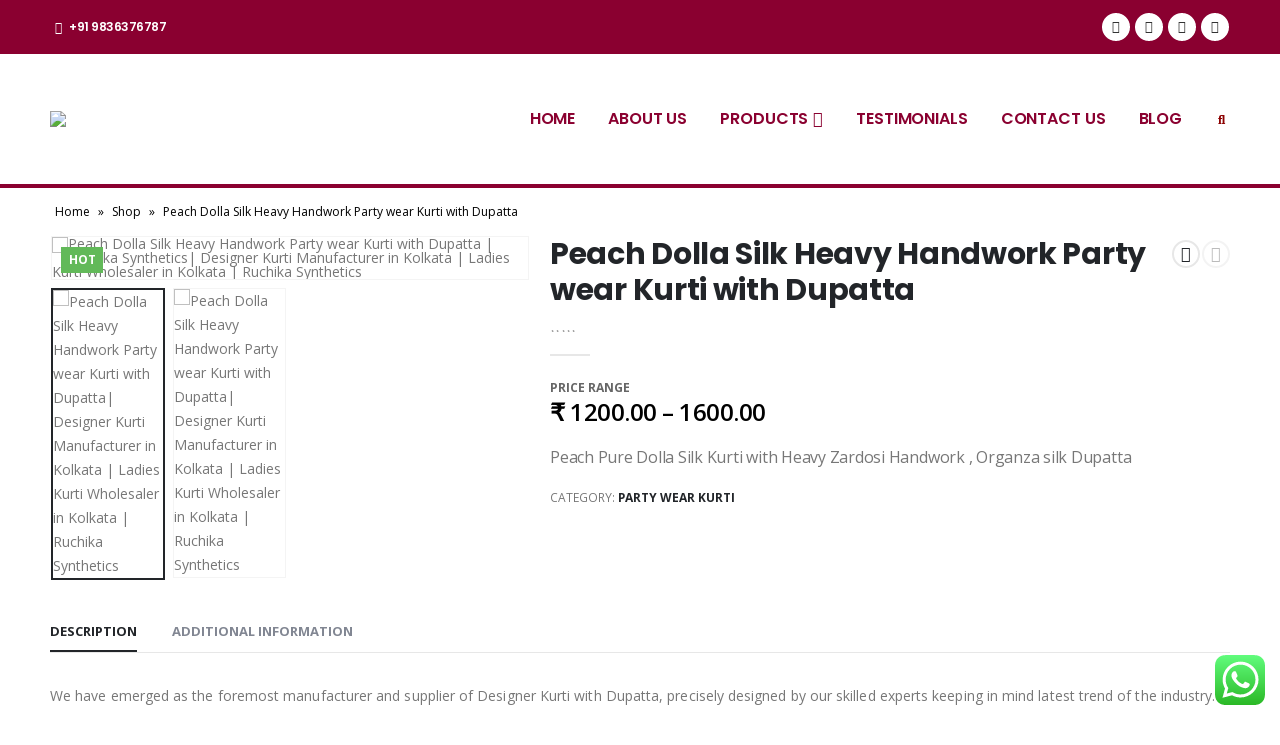

--- FILE ---
content_type: text/html; charset=UTF-8
request_url: https://ruchikasynthetics.com/product/peach-dolla-silk-heavy-handwork-party-wear-kurti-with-dupatta/
body_size: 32723
content:
<!DOCTYPE html>
<html lang="en-US">
<head>
	<!-- Google tag (gtag.js) -->
<script async src="https://www.googletagmanager.com/gtag/js?id=AW-10901886825"></script>
<script>
  window.dataLayer = window.dataLayer || [];
  function gtag(){dataLayer.push(arguments);}
  gtag('js', new Date());

  gtag('config', 'AW-10901886825');
</script>
	<meta charset="UTF-8">
	<!--[if IE]><meta http-equiv='X-UA-Compatible' content='IE=edge,chrome=1'><![endif]-->
	<meta name="viewport" content="width=device-width, initial-scale=1, maximum-scale=1">
	<link rel="profile" href="http://gmpg.org/xfn/11" />
	<link rel="pingback" href="https://ruchikasynthetics.com/xmlrpc.php" />

		<link rel="shortcut icon" href="//ruchikasynthetics.com/wp-content/themes/porto/images/logo/favicon.ico" type="image/x-icon" />
		<link rel="apple-touch-icon" href="//ruchikasynthetics.com/wp-content/themes/porto/images/logo/apple-touch-icon.png">
		<link rel="apple-touch-icon" sizes="120x120" href="//ruchikasynthetics.com/wp-content/themes/porto/images/logo/apple-touch-icon_120x120.png">
		<link rel="apple-touch-icon" sizes="76x76" href="//ruchikasynthetics.com/wp-content/themes/porto/images/logo/apple-touch-icon_76x76.png">
		<link rel="apple-touch-icon" sizes="152x152" href="//ruchikasynthetics.com/wp-content/themes/porto/images/logo/apple-touch-icon_152x152.png">
	<meta name='robots' content='index, follow, max-image-preview:large, max-snippet:-1, max-video-preview:-1' />

	<!-- This site is optimized with the Yoast SEO Premium plugin v16.1 (Yoast SEO v19.13) - https://yoast.com/wordpress/plugins/seo/ -->
	<title>Kurti manufacturer in kolkata | Party wear kurti | Ruchika Synthetics Kolkata</title>
	<meta name="description" content="We are one of the leading Party Wear Kurti Manufacturer and Wholesaler in burrabazar Kolkata | Designer kurti, Gown, Silk kurti with pant" />
	<link rel="canonical" href="https://ruchikasynthetics.com/product/peach-dolla-silk-heavy-handwork-party-wear-kurti-with-dupatta/" />
	<meta property="og:locale" content="en_US" />
	<meta property="og:type" content="article" />
	<meta property="og:title" content="Kurti manufacturer in kolkata | Party wear kurti | Ruchika Synthetics Kolkata" />
	<meta property="og:description" content="We are one of the leading Party Wear Kurti Manufacturer and Wholesaler in burrabazar Kolkata | Designer kurti, Gown, Silk kurti with pant" />
	<meta property="og:url" content="https://ruchikasynthetics.com/product/peach-dolla-silk-heavy-handwork-party-wear-kurti-with-dupatta/" />
	<meta property="og:site_name" content="Kurti manufacturer in kolkata | Party wear kurti | Ruchika Synthetics" />
	<meta property="article:publisher" content="https://www.facebook.com/RuchikaDesignerKolkataKurtis/" />
	<meta property="article:modified_time" content="2022-08-15T07:52:47+00:00" />
	<meta property="og:image" content="https://ruchikasynthetics.com/wp-content/uploads/2022/06/23.jpg" />
	<meta property="og:image:width" content="600" />
	<meta property="og:image:height" content="749" />
	<meta property="og:image:type" content="image/jpeg" />
	<meta name="twitter:card" content="summary_large_image" />
	<script type="application/ld+json" class="yoast-schema-graph">{"@context":"https://schema.org","@graph":[{"@type":"WebPage","@id":"https://ruchikasynthetics.com/product/peach-dolla-silk-heavy-handwork-party-wear-kurti-with-dupatta/","url":"https://ruchikasynthetics.com/product/peach-dolla-silk-heavy-handwork-party-wear-kurti-with-dupatta/","name":"Kurti manufacturer in kolkata | Party wear kurti | Ruchika Synthetics Kolkata","isPartOf":{"@id":"https://ruchikasynthetics.com/#website"},"primaryImageOfPage":{"@id":"https://ruchikasynthetics.com/product/peach-dolla-silk-heavy-handwork-party-wear-kurti-with-dupatta/#primaryimage"},"image":{"@id":"https://ruchikasynthetics.com/product/peach-dolla-silk-heavy-handwork-party-wear-kurti-with-dupatta/#primaryimage"},"thumbnailUrl":"https://ruchikasynthetics.com/wp-content/uploads/2022/06/23.jpg","datePublished":"2022-08-15T07:10:48+00:00","dateModified":"2022-08-15T07:52:47+00:00","description":"We are one of the leading Party Wear Kurti Manufacturer and Wholesaler in burrabazar Kolkata | Designer kurti, Gown, Silk kurti with pant","breadcrumb":{"@id":"https://ruchikasynthetics.com/product/peach-dolla-silk-heavy-handwork-party-wear-kurti-with-dupatta/#breadcrumb"},"inLanguage":"en-US","potentialAction":[{"@type":"ReadAction","target":["https://ruchikasynthetics.com/product/peach-dolla-silk-heavy-handwork-party-wear-kurti-with-dupatta/"]}]},{"@type":"ImageObject","inLanguage":"en-US","@id":"https://ruchikasynthetics.com/product/peach-dolla-silk-heavy-handwork-party-wear-kurti-with-dupatta/#primaryimage","url":"https://ruchikasynthetics.com/wp-content/uploads/2022/06/23.jpg","contentUrl":"https://ruchikasynthetics.com/wp-content/uploads/2022/06/23.jpg","width":600,"height":749,"caption":"Designer Kurti with Dupatta"},{"@type":"BreadcrumbList","@id":"https://ruchikasynthetics.com/product/peach-dolla-silk-heavy-handwork-party-wear-kurti-with-dupatta/#breadcrumb","itemListElement":[{"@type":"ListItem","position":1,"name":"Home","item":"https://ruchikasynthetics.com/"},{"@type":"ListItem","position":2,"name":"Shop","item":"https://ruchikasynthetics.com/shop/"},{"@type":"ListItem","position":3,"name":"Peach Dolla Silk Heavy Handwork Party wear Kurti with Dupatta"}]},{"@type":"WebSite","@id":"https://ruchikasynthetics.com/#website","url":"https://ruchikasynthetics.com/","name":"Kurti manufacturer in kolkata | Party wear kurti | Ruchika Synthetics","description":"Best Kurti Manufacturer and Wholesaler in Kolkata","publisher":{"@id":"https://ruchikasynthetics.com/#organization"},"potentialAction":[{"@type":"SearchAction","target":{"@type":"EntryPoint","urlTemplate":"https://ruchikasynthetics.com/?s={search_term_string}"},"query-input":"required name=search_term_string"}],"inLanguage":"en-US"},{"@type":"Organization","@id":"https://ruchikasynthetics.com/#organization","name":"Ruchika Synthetics","url":"https://ruchikasynthetics.com/","logo":{"@type":"ImageObject","inLanguage":"en-US","@id":"https://ruchikasynthetics.com/#/schema/logo/image/","url":"https://ruchikasynthetics.com/wp-content/uploads/2022/05/logo.png","contentUrl":"https://ruchikasynthetics.com/wp-content/uploads/2022/05/logo.png","width":746,"height":352,"caption":"Ruchika Synthetics"},"image":{"@id":"https://ruchikasynthetics.com/#/schema/logo/image/"},"sameAs":["https://www.instagram.com/ruchika_synthetics/","https://www.youtube.com/channel/UCaIhZIomS-E355tRFK-yV-w","https://www.facebook.com/RuchikaDesignerKolkataKurtis/"]}]}</script>
	<!-- / Yoast SEO Premium plugin. -->


<link rel='dns-prefetch' href='//s.w.org' />
<link rel="alternate" type="application/rss+xml" title="Kurti manufacturer in kolkata | Party wear kurti | Ruchika Synthetics &raquo; Feed" href="https://ruchikasynthetics.com/feed/" />
<link rel="alternate" type="application/rss+xml" title="Kurti manufacturer in kolkata | Party wear kurti | Ruchika Synthetics &raquo; Comments Feed" href="https://ruchikasynthetics.com/comments/feed/" />
<script>
window._wpemojiSettings = {"baseUrl":"https:\/\/s.w.org\/images\/core\/emoji\/14.0.0\/72x72\/","ext":".png","svgUrl":"https:\/\/s.w.org\/images\/core\/emoji\/14.0.0\/svg\/","svgExt":".svg","source":{"concatemoji":"https:\/\/ruchikasynthetics.com\/wp-includes\/js\/wp-emoji-release.min.js?ver=6.0.11"}};
/*! This file is auto-generated */
!function(e,a,t){var n,r,o,i=a.createElement("canvas"),p=i.getContext&&i.getContext("2d");function s(e,t){var a=String.fromCharCode,e=(p.clearRect(0,0,i.width,i.height),p.fillText(a.apply(this,e),0,0),i.toDataURL());return p.clearRect(0,0,i.width,i.height),p.fillText(a.apply(this,t),0,0),e===i.toDataURL()}function c(e){var t=a.createElement("script");t.src=e,t.defer=t.type="text/javascript",a.getElementsByTagName("head")[0].appendChild(t)}for(o=Array("flag","emoji"),t.supports={everything:!0,everythingExceptFlag:!0},r=0;r<o.length;r++)t.supports[o[r]]=function(e){if(!p||!p.fillText)return!1;switch(p.textBaseline="top",p.font="600 32px Arial",e){case"flag":return s([127987,65039,8205,9895,65039],[127987,65039,8203,9895,65039])?!1:!s([55356,56826,55356,56819],[55356,56826,8203,55356,56819])&&!s([55356,57332,56128,56423,56128,56418,56128,56421,56128,56430,56128,56423,56128,56447],[55356,57332,8203,56128,56423,8203,56128,56418,8203,56128,56421,8203,56128,56430,8203,56128,56423,8203,56128,56447]);case"emoji":return!s([129777,127995,8205,129778,127999],[129777,127995,8203,129778,127999])}return!1}(o[r]),t.supports.everything=t.supports.everything&&t.supports[o[r]],"flag"!==o[r]&&(t.supports.everythingExceptFlag=t.supports.everythingExceptFlag&&t.supports[o[r]]);t.supports.everythingExceptFlag=t.supports.everythingExceptFlag&&!t.supports.flag,t.DOMReady=!1,t.readyCallback=function(){t.DOMReady=!0},t.supports.everything||(n=function(){t.readyCallback()},a.addEventListener?(a.addEventListener("DOMContentLoaded",n,!1),e.addEventListener("load",n,!1)):(e.attachEvent("onload",n),a.attachEvent("onreadystatechange",function(){"complete"===a.readyState&&t.readyCallback()})),(e=t.source||{}).concatemoji?c(e.concatemoji):e.wpemoji&&e.twemoji&&(c(e.twemoji),c(e.wpemoji)))}(window,document,window._wpemojiSettings);
</script>
<style>
img.wp-smiley,
img.emoji {
	display: inline !important;
	border: none !important;
	box-shadow: none !important;
	height: 1em !important;
	width: 1em !important;
	margin: 0 0.07em !important;
	vertical-align: -0.1em !important;
	background: none !important;
	padding: 0 !important;
}
</style>
	<link rel='stylesheet' id='litespeed-cache-dummy-css'  href='https://ruchikasynthetics.com/wp-content/plugins/litespeed-cache/assets/css/litespeed-dummy.css?ver=6.0.11' media='all' />
<link rel='stylesheet' id='ht_ctc_main_css-css'  href='https://ruchikasynthetics.com/wp-content/plugins/click-to-chat-for-whatsapp/new/inc/assets/css/main.css?ver=4.0' media='all' />
<link rel='stylesheet' id='wp-block-library-css'  href='https://ruchikasynthetics.com/wp-includes/css/dist/block-library/style.min.css?ver=6.0.11' media='all' />
<style id='wp-block-library-theme-inline-css'>
.wp-block-audio figcaption{color:#555;font-size:13px;text-align:center}.is-dark-theme .wp-block-audio figcaption{color:hsla(0,0%,100%,.65)}.wp-block-code{border:1px solid #ccc;border-radius:4px;font-family:Menlo,Consolas,monaco,monospace;padding:.8em 1em}.wp-block-embed figcaption{color:#555;font-size:13px;text-align:center}.is-dark-theme .wp-block-embed figcaption{color:hsla(0,0%,100%,.65)}.blocks-gallery-caption{color:#555;font-size:13px;text-align:center}.is-dark-theme .blocks-gallery-caption{color:hsla(0,0%,100%,.65)}.wp-block-image figcaption{color:#555;font-size:13px;text-align:center}.is-dark-theme .wp-block-image figcaption{color:hsla(0,0%,100%,.65)}.wp-block-pullquote{border-top:4px solid;border-bottom:4px solid;margin-bottom:1.75em;color:currentColor}.wp-block-pullquote__citation,.wp-block-pullquote cite,.wp-block-pullquote footer{color:currentColor;text-transform:uppercase;font-size:.8125em;font-style:normal}.wp-block-quote{border-left:.25em solid;margin:0 0 1.75em;padding-left:1em}.wp-block-quote cite,.wp-block-quote footer{color:currentColor;font-size:.8125em;position:relative;font-style:normal}.wp-block-quote.has-text-align-right{border-left:none;border-right:.25em solid;padding-left:0;padding-right:1em}.wp-block-quote.has-text-align-center{border:none;padding-left:0}.wp-block-quote.is-large,.wp-block-quote.is-style-large,.wp-block-quote.is-style-plain{border:none}.wp-block-search .wp-block-search__label{font-weight:700}:where(.wp-block-group.has-background){padding:1.25em 2.375em}.wp-block-separator.has-css-opacity{opacity:.4}.wp-block-separator{border:none;border-bottom:2px solid;margin-left:auto;margin-right:auto}.wp-block-separator.has-alpha-channel-opacity{opacity:1}.wp-block-separator:not(.is-style-wide):not(.is-style-dots){width:100px}.wp-block-separator.has-background:not(.is-style-dots){border-bottom:none;height:1px}.wp-block-separator.has-background:not(.is-style-wide):not(.is-style-dots){height:2px}.wp-block-table thead{border-bottom:3px solid}.wp-block-table tfoot{border-top:3px solid}.wp-block-table td,.wp-block-table th{padding:.5em;border:1px solid;word-break:normal}.wp-block-table figcaption{color:#555;font-size:13px;text-align:center}.is-dark-theme .wp-block-table figcaption{color:hsla(0,0%,100%,.65)}.wp-block-video figcaption{color:#555;font-size:13px;text-align:center}.is-dark-theme .wp-block-video figcaption{color:hsla(0,0%,100%,.65)}.wp-block-template-part.has-background{padding:1.25em 2.375em;margin-top:0;margin-bottom:0}
</style>
<link rel='stylesheet' id='wc-blocks-vendors-style-css'  href='https://ruchikasynthetics.com/wp-content/plugins/woocommerce/packages/woocommerce-blocks/build/wc-blocks-vendors-style.css?ver=8.9.2' media='all' />
<link rel='stylesheet' id='wc-blocks-style-css'  href='https://ruchikasynthetics.com/wp-content/plugins/woocommerce/packages/woocommerce-blocks/build/wc-blocks-style.css?ver=8.9.2' media='all' />
<style id='global-styles-inline-css'>
body{--wp--preset--color--black: #000000;--wp--preset--color--cyan-bluish-gray: #abb8c3;--wp--preset--color--white: #ffffff;--wp--preset--color--pale-pink: #f78da7;--wp--preset--color--vivid-red: #cf2e2e;--wp--preset--color--luminous-vivid-orange: #ff6900;--wp--preset--color--luminous-vivid-amber: #fcb900;--wp--preset--color--light-green-cyan: #7bdcb5;--wp--preset--color--vivid-green-cyan: #00d084;--wp--preset--color--pale-cyan-blue: #8ed1fc;--wp--preset--color--vivid-cyan-blue: #0693e3;--wp--preset--color--vivid-purple: #9b51e0;--wp--preset--color--primary: #0088cc;--wp--preset--color--secondary: #e36159;--wp--preset--color--tertiary: #2baab1;--wp--preset--color--quaternary: #383f48;--wp--preset--color--dark: #222529;--wp--preset--color--light: #ffffff;--wp--preset--gradient--vivid-cyan-blue-to-vivid-purple: linear-gradient(135deg,rgba(6,147,227,1) 0%,rgb(155,81,224) 100%);--wp--preset--gradient--light-green-cyan-to-vivid-green-cyan: linear-gradient(135deg,rgb(122,220,180) 0%,rgb(0,208,130) 100%);--wp--preset--gradient--luminous-vivid-amber-to-luminous-vivid-orange: linear-gradient(135deg,rgba(252,185,0,1) 0%,rgba(255,105,0,1) 100%);--wp--preset--gradient--luminous-vivid-orange-to-vivid-red: linear-gradient(135deg,rgba(255,105,0,1) 0%,rgb(207,46,46) 100%);--wp--preset--gradient--very-light-gray-to-cyan-bluish-gray: linear-gradient(135deg,rgb(238,238,238) 0%,rgb(169,184,195) 100%);--wp--preset--gradient--cool-to-warm-spectrum: linear-gradient(135deg,rgb(74,234,220) 0%,rgb(151,120,209) 20%,rgb(207,42,186) 40%,rgb(238,44,130) 60%,rgb(251,105,98) 80%,rgb(254,248,76) 100%);--wp--preset--gradient--blush-light-purple: linear-gradient(135deg,rgb(255,206,236) 0%,rgb(152,150,240) 100%);--wp--preset--gradient--blush-bordeaux: linear-gradient(135deg,rgb(254,205,165) 0%,rgb(254,45,45) 50%,rgb(107,0,62) 100%);--wp--preset--gradient--luminous-dusk: linear-gradient(135deg,rgb(255,203,112) 0%,rgb(199,81,192) 50%,rgb(65,88,208) 100%);--wp--preset--gradient--pale-ocean: linear-gradient(135deg,rgb(255,245,203) 0%,rgb(182,227,212) 50%,rgb(51,167,181) 100%);--wp--preset--gradient--electric-grass: linear-gradient(135deg,rgb(202,248,128) 0%,rgb(113,206,126) 100%);--wp--preset--gradient--midnight: linear-gradient(135deg,rgb(2,3,129) 0%,rgb(40,116,252) 100%);--wp--preset--duotone--dark-grayscale: url('#wp-duotone-dark-grayscale');--wp--preset--duotone--grayscale: url('#wp-duotone-grayscale');--wp--preset--duotone--purple-yellow: url('#wp-duotone-purple-yellow');--wp--preset--duotone--blue-red: url('#wp-duotone-blue-red');--wp--preset--duotone--midnight: url('#wp-duotone-midnight');--wp--preset--duotone--magenta-yellow: url('#wp-duotone-magenta-yellow');--wp--preset--duotone--purple-green: url('#wp-duotone-purple-green');--wp--preset--duotone--blue-orange: url('#wp-duotone-blue-orange');--wp--preset--font-size--small: 13px;--wp--preset--font-size--medium: 20px;--wp--preset--font-size--large: 36px;--wp--preset--font-size--x-large: 42px;}.has-black-color{color: var(--wp--preset--color--black) !important;}.has-cyan-bluish-gray-color{color: var(--wp--preset--color--cyan-bluish-gray) !important;}.has-white-color{color: var(--wp--preset--color--white) !important;}.has-pale-pink-color{color: var(--wp--preset--color--pale-pink) !important;}.has-vivid-red-color{color: var(--wp--preset--color--vivid-red) !important;}.has-luminous-vivid-orange-color{color: var(--wp--preset--color--luminous-vivid-orange) !important;}.has-luminous-vivid-amber-color{color: var(--wp--preset--color--luminous-vivid-amber) !important;}.has-light-green-cyan-color{color: var(--wp--preset--color--light-green-cyan) !important;}.has-vivid-green-cyan-color{color: var(--wp--preset--color--vivid-green-cyan) !important;}.has-pale-cyan-blue-color{color: var(--wp--preset--color--pale-cyan-blue) !important;}.has-vivid-cyan-blue-color{color: var(--wp--preset--color--vivid-cyan-blue) !important;}.has-vivid-purple-color{color: var(--wp--preset--color--vivid-purple) !important;}.has-black-background-color{background-color: var(--wp--preset--color--black) !important;}.has-cyan-bluish-gray-background-color{background-color: var(--wp--preset--color--cyan-bluish-gray) !important;}.has-white-background-color{background-color: var(--wp--preset--color--white) !important;}.has-pale-pink-background-color{background-color: var(--wp--preset--color--pale-pink) !important;}.has-vivid-red-background-color{background-color: var(--wp--preset--color--vivid-red) !important;}.has-luminous-vivid-orange-background-color{background-color: var(--wp--preset--color--luminous-vivid-orange) !important;}.has-luminous-vivid-amber-background-color{background-color: var(--wp--preset--color--luminous-vivid-amber) !important;}.has-light-green-cyan-background-color{background-color: var(--wp--preset--color--light-green-cyan) !important;}.has-vivid-green-cyan-background-color{background-color: var(--wp--preset--color--vivid-green-cyan) !important;}.has-pale-cyan-blue-background-color{background-color: var(--wp--preset--color--pale-cyan-blue) !important;}.has-vivid-cyan-blue-background-color{background-color: var(--wp--preset--color--vivid-cyan-blue) !important;}.has-vivid-purple-background-color{background-color: var(--wp--preset--color--vivid-purple) !important;}.has-black-border-color{border-color: var(--wp--preset--color--black) !important;}.has-cyan-bluish-gray-border-color{border-color: var(--wp--preset--color--cyan-bluish-gray) !important;}.has-white-border-color{border-color: var(--wp--preset--color--white) !important;}.has-pale-pink-border-color{border-color: var(--wp--preset--color--pale-pink) !important;}.has-vivid-red-border-color{border-color: var(--wp--preset--color--vivid-red) !important;}.has-luminous-vivid-orange-border-color{border-color: var(--wp--preset--color--luminous-vivid-orange) !important;}.has-luminous-vivid-amber-border-color{border-color: var(--wp--preset--color--luminous-vivid-amber) !important;}.has-light-green-cyan-border-color{border-color: var(--wp--preset--color--light-green-cyan) !important;}.has-vivid-green-cyan-border-color{border-color: var(--wp--preset--color--vivid-green-cyan) !important;}.has-pale-cyan-blue-border-color{border-color: var(--wp--preset--color--pale-cyan-blue) !important;}.has-vivid-cyan-blue-border-color{border-color: var(--wp--preset--color--vivid-cyan-blue) !important;}.has-vivid-purple-border-color{border-color: var(--wp--preset--color--vivid-purple) !important;}.has-vivid-cyan-blue-to-vivid-purple-gradient-background{background: var(--wp--preset--gradient--vivid-cyan-blue-to-vivid-purple) !important;}.has-light-green-cyan-to-vivid-green-cyan-gradient-background{background: var(--wp--preset--gradient--light-green-cyan-to-vivid-green-cyan) !important;}.has-luminous-vivid-amber-to-luminous-vivid-orange-gradient-background{background: var(--wp--preset--gradient--luminous-vivid-amber-to-luminous-vivid-orange) !important;}.has-luminous-vivid-orange-to-vivid-red-gradient-background{background: var(--wp--preset--gradient--luminous-vivid-orange-to-vivid-red) !important;}.has-very-light-gray-to-cyan-bluish-gray-gradient-background{background: var(--wp--preset--gradient--very-light-gray-to-cyan-bluish-gray) !important;}.has-cool-to-warm-spectrum-gradient-background{background: var(--wp--preset--gradient--cool-to-warm-spectrum) !important;}.has-blush-light-purple-gradient-background{background: var(--wp--preset--gradient--blush-light-purple) !important;}.has-blush-bordeaux-gradient-background{background: var(--wp--preset--gradient--blush-bordeaux) !important;}.has-luminous-dusk-gradient-background{background: var(--wp--preset--gradient--luminous-dusk) !important;}.has-pale-ocean-gradient-background{background: var(--wp--preset--gradient--pale-ocean) !important;}.has-electric-grass-gradient-background{background: var(--wp--preset--gradient--electric-grass) !important;}.has-midnight-gradient-background{background: var(--wp--preset--gradient--midnight) !important;}.has-small-font-size{font-size: var(--wp--preset--font-size--small) !important;}.has-medium-font-size{font-size: var(--wp--preset--font-size--medium) !important;}.has-large-font-size{font-size: var(--wp--preset--font-size--large) !important;}.has-x-large-font-size{font-size: var(--wp--preset--font-size--x-large) !important;}
</style>
<link rel='stylesheet' id='contact-form-7-css'  href='https://ruchikasynthetics.com/wp-content/plugins/contact-form-7/includes/css/styles.css?ver=5.7.2' media='all' />
<style id='woocommerce-inline-inline-css'>
.woocommerce form .form-row .required { visibility: visible; }
</style>
<link rel='stylesheet' id='grw-public-main-css-css'  href='https://ruchikasynthetics.com/wp-content/plugins/widget-google-reviews/assets/css/public-main.css?ver=3.6.1' media='all' />
<link rel='stylesheet' id='porto-css-vars-css'  href='https://ruchikasynthetics.com/wp-content/uploads/porto_styles/theme_css_vars.css?ver=6.2.3' media='all' />
<link rel='stylesheet' id='bootstrap-css'  href='https://ruchikasynthetics.com/wp-content/uploads/porto_styles/bootstrap.css?ver=6.2.3' media='all' />
<link rel='stylesheet' id='porto-plugins-css'  href='https://ruchikasynthetics.com/wp-content/themes/porto/css/plugins.css?ver=6.2.3' media='all' />
<link rel='stylesheet' id='porto-theme-css'  href='https://ruchikasynthetics.com/wp-content/themes/porto/css/theme.css?ver=6.2.3' media='all' />
<link rel='stylesheet' id='porto-shortcodes-css'  href='https://ruchikasynthetics.com/wp-content/uploads/porto_styles/shortcodes.css?ver=6.2.3' media='all' />
<link rel='stylesheet' id='porto-theme-shop-css'  href='https://ruchikasynthetics.com/wp-content/themes/porto/css/theme_shop.css?ver=6.2.3' media='all' />
<link rel='stylesheet' id='porto-dynamic-style-css'  href='https://ruchikasynthetics.com/wp-content/uploads/porto_styles/dynamic_style.css?ver=6.2.3' media='all' />
<link rel='stylesheet' id='porto-style-css'  href='https://ruchikasynthetics.com/wp-content/themes/porto/style.css?ver=6.2.3' media='all' />
<style id='porto-style-inline-css'>
#header .logo,.side-header-narrow-bar-logo{max-width:210px}@media (min-width:1220px){#header .logo{max-width:210px}}@media (max-width:991px){#header .logo{max-width:150px}}@media (max-width:767px){#header .logo{max-width:101px}}#header.sticky-header .logo{max-width:187.5px}@media (min-width:992px){}#header .header-main .header-left,#header .header-main .header-center,#header .header-main .header-right,.fixed-header #header .header-main .header-left,.fixed-header #header .header-main .header-right,.fixed-header #header .header-main .header-center,.header-builder-p .header-main{padding-top:0;padding-bottom:0}@media (max-width:991px){#header .header-main .header-left,#header .header-main .header-center,#header .header-main .header-right,.fixed-header #header .header-main .header-left,.fixed-header #header .header-main .header-right,.fixed-header #header .header-main .header-center,.header-builder-p .header-main{padding-top:15px;padding-bottom:15px}}.page-top ul.breadcrumb > li.home{display:inline-block}.page-top ul.breadcrumb > li.home a{position:relative;width:14px;text-indent:-9999px}.page-top ul.breadcrumb > li.home a:after{content:"\e883";font-family:'porto';float:left;text-indent:0}.product-images .img-thumbnail .inner,.product-images .img-thumbnail .inner img{-webkit-transform:none;transform:none}#header.sticky-header .main-menu > li.menu-item > a,#header.sticky-header .main-menu > li.menu-custom-content a{color:#721414}#header.sticky-header .main-menu > li.menu-item:hover > a,#header.sticky-header .main-menu > li.menu-item.active:hover > a,#header.sticky-header .main-menu > li.menu-custom-content:hover a{color:#000000}#login-form-popup{position:relative;width:80%;max-width:525px;margin-left:auto;margin-right:auto}#login-form-popup .featured-box{margin-bottom:0;box-shadow:none;border:none;border-radius:0}#login-form-popup .featured-box .box-content{padding:45px 36px 30px;border:none}#login-form-popup .featured-box h2{text-transform:uppercase;font-size:15px;letter-spacing:.05em;font-weight:600;line-height:2}#login-form-popup .porto-social-login-section{margin-top:20px}.porto-social-login-section{background:#f4f4f2;text-align:center;padding:20px 20px 25px}.porto-social-login-section p{text-transform:uppercase;font-size:12px;color:#222529;font-weight:600;margin-bottom:8px}#login-form-popup .col2-set{margin-left:-20px;margin-right:-20px}#login-form-popup .col-1,#login-form-popup .col-2{padding-left:20px;padding-right:20px}@media (min-width:992px){#login-form-popup .col-1{border-right:1px solid #f5f6f6}}#login-form-popup .input-text{box-shadow:none;padding-top:10px;padding-bottom:10px;border-color:#ddd;border-radius:2px;line-height:1.5 !important}#login-form-popup .form-row{margin-bottom:20px}#login-form-popup .woocommerce-privacy-policy-text{display:none}#login-form-popup .button{border-radius:2px;padding:18px 24px;text-shadow:none;font-family:Poppins,sans-serif;font-size:12px;letter-spacing:-0.025em}#login-form-popup label.inline{margin-top:15px;float:right;position:relative;cursor:pointer;line-height:1.5}#login-form-popup label.inline input[type=checkbox]{opacity:0;margin-right:8px;margin-top:0;margin-bottom:0}#login-form-popup label.inline span:before{content:'';position:absolute;border:1px solid #ddd;border-radius:1px;width:16px;height:16px;left:0;top:0;text-align:center;line-height:15px;font-family:'Font Awesome 5 Free';font-weight:900;font-size:9px;color:#aaa}#login-form-popup label.inline input[type=checkbox]:checked + span:before{content:'\f00c'}#login-form-popup .social-button i{font-size:16px;margin-right:8px}#login-form-popup p.status{color:#222529}.porto-social-login-section .google-plus{background:#dd4e31}.porto-social-login-section .facebook{background:#3a589d}.porto-social-login-section .twitter{background:#1aa9e1}.featured-box .porto-social-login-section i{color:#fff}.porto-social-login-section .social-button:hover{background:var(--bs-primary)}#login-form-popup{max-width:480px}html.panel-opened body > .mfp-bg{z-index:9042}html.panel-opened body > .mfp-wrap{z-index:9043}@media (max-width:991px){#header .separator{display:none}}body.woocommerce .main-content,body.woocommerce .left-sidebar,body.woocommerce .right-sidebar{padding-top:0}.custom-font4 .elementor-heading-title{font-family:'Segoe Script','Savoye LET'}.custom-font1 .elementor-heading-title{font-family:inherit}#header .header-top{font-family:Poppins}#header .top-links{border-right:1px solid #2c3035;margin-right:1em;padding-right:1em}#side-nav-panel .top-links{display:none}#header .wishlist i,#header .my-account i{font-size:27px;display:block}#mini-cart{font-size:32px !important}#mini-cart .minicart-icon{width:25px;height:20px;border:2px solid #222529;border-radius:0 0 5px 5px;position:relative;opacity:.9;margin:6px 3px 0}#mini-cart .minicart-icon:before{content:'';position:absolute;border:2px solid;border-color:inherit;border-bottom:none;border-radius:10px 10px 0 0;left:50%;top:-8px;margin-left:-7.5px;width:15px;height:11px}#header .separator{border-left-color:rgba(153,153,153,.25);height:2.5em}#header .searchform-popup .search-toggle{z-index:9}@media (max-width:991px){#header .header-top{padding-top:.5rem;padding-bottom:.5rem}#header .top-links{display:none}}@media (max-width:575px){.porto-popup-menu .hamburguer-btn{margin:0 .25rem 0 0}.header-col>*:not(.header-col-wide){margin-left:.5rem}#header .separator{display:none}#header .searchform-popup .search-toggle{width:30px}}.hamburguer-btn{width:24px;height:36px}.hamburguer-btn .hamburguer span{height:2px}.btn{font-family:Poppins;font-weight:700}.porto-ibanner-layer .btn-modern.btn-xl{font-size:1.0625em}.porto-ibanner-layer .btn-modern.btn-lg{font-size:.9em}.bg-attach-fixed{background-attachment:fixed !important}.coupon-sale-text .elementor-heading-title{display:inline-block;position:relative;padding-left:.265em;white-space:nowrap}.coupon-sale-text i{font-style:normal;font-size:.265em;font-weight:500;transform:translateY(-50%) rotate(-90deg);position:absolute;top:50%;left:-1em}.home .wysija-paragraph{flex:1}.home .wysija-input{height:3.375rem;border-radius:2rem 0 0 2rem;border:none;font-size:.875rem;padding-left:1.5rem}.home .wysija-submit{height:3.375rem;border-radius:0 2rem 2rem 0;font-size:.875rem;padding-left:2.5rem;padding-right:2.5rem}.home .product-image{border:none}.product-image .labels .onhot,.product-image .labels .onsale{border-radius:20px;font-size:11px;font-weight:600;padding:5px 9px}.section-dark .star-rating:before{color:#62615e}.section-dark .star-rating span:before,.section-dark .products .category-list{color:#999;opacity:1}.section-dark .products .price{color:#fff}.widget .product_list_widget li{padding:10px 0}.widget.twitter-tweets ul li{padding-top:30px}#footer .footer-main > .container{padding-bottom:10px}#footer .widget{margin-top:0}#footer .widget_media_image{margin-bottom:20px}#footer .contact-info{margin-bottom:10px}#footer .widgettitle,#footer .widget-title,#footer h4{font-size:15px;text-transform:uppercase;font-weight:700}#footer ul.product_list_widget a,#footer ul.product_list_widget li .product-details .amount{color:#222529}#footer .contact-info i{display:none}#footer .contact-details{display:flex;flex-wrap:wrap}#footer .contact-details li{flex:0 0 50%;max-width:50%;padding-right:1em}#footer .contact-details strong{display:block;line-height:1;text-transform:uppercase}#footer .share-links a{box-shadow:none;width:40px;height:40px;border:1px solid #cecdca}#footer .footer-main > .container:after{content:'';display:block;position:absolute;left:10px;right:10px;bottom:0;border-bottom:1px solid #cecdca}#footer .footer-main .col-lg-12:before{content:'';display:block;position:static;margin:10px 0 40px;border-top:1px solid #cecdca}#footer .footer-bottom{font-size:.75rem}
</style>
<link rel='stylesheet' id='styles-child-css'  href='https://ruchikasynthetics.com/wp-content/themes/porto-child/style.css?ver=6.0.11' media='all' />
<script src='https://ruchikasynthetics.com/wp-includes/js/jquery/jquery.min.js?ver=3.6.0' id='jquery-core-js'></script>
<script src='https://ruchikasynthetics.com/wp-includes/js/jquery/jquery-migrate.min.js?ver=3.3.2' id='jquery-migrate-js'></script>
<script defer="defer" src='https://ruchikasynthetics.com/wp-content/plugins/widget-google-reviews/assets/js/public-main.js?ver=3.6.1' id='grw-public-main-js-js'></script>
<link rel="https://api.w.org/" href="https://ruchikasynthetics.com/wp-json/" /><link rel="alternate" type="application/json" href="https://ruchikasynthetics.com/wp-json/wp/v2/product/2235" /><link rel="EditURI" type="application/rsd+xml" title="RSD" href="https://ruchikasynthetics.com/xmlrpc.php?rsd" />
<link rel="wlwmanifest" type="application/wlwmanifest+xml" href="https://ruchikasynthetics.com/wp-includes/wlwmanifest.xml" /> 
<meta name="generator" content="WordPress 6.0.11" />
<meta name="generator" content="WooCommerce 7.2.2" />
<link rel='shortlink' href='https://ruchikasynthetics.com/?p=2235' />
<link rel="alternate" type="application/json+oembed" href="https://ruchikasynthetics.com/wp-json/oembed/1.0/embed?url=https%3A%2F%2Fruchikasynthetics.com%2Fproduct%2Fpeach-dolla-silk-heavy-handwork-party-wear-kurti-with-dupatta%2F" />
<link rel="alternate" type="text/xml+oembed" href="https://ruchikasynthetics.com/wp-json/oembed/1.0/embed?url=https%3A%2F%2Fruchikasynthetics.com%2Fproduct%2Fpeach-dolla-silk-heavy-handwork-party-wear-kurti-with-dupatta%2F&#038;format=xml" />
<!-- Global site tag (gtag.js) - Google Analytics -->
<script async src="https://www.googletagmanager.com/gtag/js?id=G-2GNJW2ZP3B"></script>
<script>
  window.dataLayer = window.dataLayer || [];
  function gtag(){dataLayer.push(arguments);}
  gtag('js', new Date());

  gtag('config', 'G-2GNJW2ZP3B');
</script>
<meta name="google-site-verification" content="jRUW6I7odW_09UhEO2sa8a1-wDwDnBT-sB-QiEm1lwc" />

<meta name="p:domain_verify" content="de8789af10e24d080fbcbf1c770e7774"/>

<!-- Google tag (gtag.js) -->
<script async src="https://www.googletagmanager.com/gtag/js?id=AW-10901886825"></script>
<script>
  window.dataLayer = window.dataLayer || [];
  function gtag(){dataLayer.push(arguments);}
  gtag('js', new Date());

  gtag('config', 'AW-10901886825');
</script><meta name="generator" content="Powered by Visual Composer Website Builder - fast and easy-to-use drag and drop visual editor for WordPress."/><noscript><style>.vce-row-container .vcv-lozad {display: none}</style></noscript>		<script type="text/javascript">
		WebFontConfig = {
			google: { families: [ 'Open+Sans:400,500,600,700','Poppins:200,300,400,500,600,700,800','Oswald:400,600,700' ] }
		};
		(function(d) {
			var wf = d.createElement('script'), s = d.scripts[0];
			wf.src = 'https://ruchikasynthetics.com/wp-content/themes/porto/js/libs/webfont.js';
			wf.async = true;
			s.parentNode.insertBefore(wf, s);
		})(document);</script>
			<noscript><style>.woocommerce-product-gallery{ opacity: 1 !important; }</style></noscript>
	<!-- Google tag (gtag.js) -->
<script async src="https://www.googletagmanager.com/gtag/js?id=AW-10901886825"></script>
<script>
  window.dataLayer = window.dataLayer || [];
  function gtag(){dataLayer.push(arguments);}
  gtag('js', new Date());

  gtag('config', 'AW-10901886825');
</script>
<!-- Meta Pixel Code -->
<script>
!function(f,b,e,v,n,t,s)
{if(f.fbq)return;n=f.fbq=function(){n.callMethod?
n.callMethod.apply(n,arguments):n.queue.push(arguments)};
if(!f._fbq)f._fbq=n;n.push=n;n.loaded=!0;n.version='2.0';
n.queue=[];t=b.createElement(e);t.async=!0;
t.src=v;s=b.getElementsByTagName(e)[0];
s.parentNode.insertBefore(t,s)}(window, document,'script',
'https://connect.facebook.net/en_US/fbevents.js');
fbq('init', '3195564380694951');
fbq('track', 'PageView');
</script>
<noscript><img height="1" width="1" style="display:none"
src="https://www.facebook.com/tr?id=3195564380694951&ev=PageView&noscript=1"
/></noscript>
<!-- End Meta Pixel Code --><meta name="generator" content="Powered by Slider Revolution 6.5.11 - responsive, Mobile-Friendly Slider Plugin for WordPress with comfortable drag and drop interface." />
<link rel="icon" href="https://ruchikasynthetics.com/wp-content/uploads/2022/05/cropped-jpegArtboard-1@1x-1-32x32.png" sizes="32x32" />
<link rel="icon" href="https://ruchikasynthetics.com/wp-content/uploads/2022/05/cropped-jpegArtboard-1@1x-1-192x192.png" sizes="192x192" />
<link rel="apple-touch-icon" href="https://ruchikasynthetics.com/wp-content/uploads/2022/05/cropped-jpegArtboard-1@1x-1-180x180.png" />
<meta name="msapplication-TileImage" content="https://ruchikasynthetics.com/wp-content/uploads/2022/05/cropped-jpegArtboard-1@1x-1-270x270.png" />
<script type="text/javascript">function setREVStartSize(e){
			//window.requestAnimationFrame(function() {				 
				window.RSIW = window.RSIW===undefined ? window.innerWidth : window.RSIW;	
				window.RSIH = window.RSIH===undefined ? window.innerHeight : window.RSIH;	
				try {								
					var pw = document.getElementById(e.c).parentNode.offsetWidth,
						newh;
					pw = pw===0 || isNaN(pw) ? window.RSIW : pw;
					e.tabw = e.tabw===undefined ? 0 : parseInt(e.tabw);
					e.thumbw = e.thumbw===undefined ? 0 : parseInt(e.thumbw);
					e.tabh = e.tabh===undefined ? 0 : parseInt(e.tabh);
					e.thumbh = e.thumbh===undefined ? 0 : parseInt(e.thumbh);
					e.tabhide = e.tabhide===undefined ? 0 : parseInt(e.tabhide);
					e.thumbhide = e.thumbhide===undefined ? 0 : parseInt(e.thumbhide);
					e.mh = e.mh===undefined || e.mh=="" || e.mh==="auto" ? 0 : parseInt(e.mh,0);		
					if(e.layout==="fullscreen" || e.l==="fullscreen") 						
						newh = Math.max(e.mh,window.RSIH);					
					else{					
						e.gw = Array.isArray(e.gw) ? e.gw : [e.gw];
						for (var i in e.rl) if (e.gw[i]===undefined || e.gw[i]===0) e.gw[i] = e.gw[i-1];					
						e.gh = e.el===undefined || e.el==="" || (Array.isArray(e.el) && e.el.length==0)? e.gh : e.el;
						e.gh = Array.isArray(e.gh) ? e.gh : [e.gh];
						for (var i in e.rl) if (e.gh[i]===undefined || e.gh[i]===0) e.gh[i] = e.gh[i-1];
											
						var nl = new Array(e.rl.length),
							ix = 0,						
							sl;					
						e.tabw = e.tabhide>=pw ? 0 : e.tabw;
						e.thumbw = e.thumbhide>=pw ? 0 : e.thumbw;
						e.tabh = e.tabhide>=pw ? 0 : e.tabh;
						e.thumbh = e.thumbhide>=pw ? 0 : e.thumbh;					
						for (var i in e.rl) nl[i] = e.rl[i]<window.RSIW ? 0 : e.rl[i];
						sl = nl[0];									
						for (var i in nl) if (sl>nl[i] && nl[i]>0) { sl = nl[i]; ix=i;}															
						var m = pw>(e.gw[ix]+e.tabw+e.thumbw) ? 1 : (pw-(e.tabw+e.thumbw)) / (e.gw[ix]);					
						newh =  (e.gh[ix] * m) + (e.tabh + e.thumbh);
					}
					var el = document.getElementById(e.c);
					if (el!==null && el) el.style.height = newh+"px";					
					el = document.getElementById(e.c+"_wrapper");
					if (el!==null && el) {
						el.style.height = newh+"px";
						el.style.display = "block";
					}
				} catch(e){
					console.log("Failure at Presize of Slider:" + e)
				}					   
			//});
		  };</script>
		<style id="wp-custom-css">
			.header-wrapper #header .header-main {background-color:#fff!important;margin: 10px 0px;}
#header, .fixed-header #header {
    background-color: transparent!important;
    border-bottom: 4px solid #8a0030;
}
.header-reveal #header.sticky-header .header-main.sticky { 
    border-bottom: 2px solid #8a0030;
}
#header .main-menu>li.menu-item>a { 
    font-size: 16px; 
    color: #8a0030!important; 
}
#header .main-menu>li.menu-item.active:hover>a, #header .main-menu>li.menu-item:hover>a {
 
    color: #000!important;
}
.onhot {display:none;}
#header .header-top {
    color: #fff;
}
#nav-panel .accordion-menu li>a {
    margin-top: 0;
    color: #fff!important;
	background-color:#9e2222!important;
}
#nav-panel .mobile-nav-wrap {
    background-color: #ffffff!important;
}
#nav-panel .accordion-menu li { 
    border-bottom: 1px solid #ffffff!important;
}
#header .main-menu .narrow li.menu-item:hover>a {
    color: #fff!important;
    background-color: #6a3535;
	border-bottom: 1px solid #000;
}
#header .main-menu .popup a, .side-nav-wrap .sidebar-menu .popup, .main-sidebar-menu .sidebar-menu .popup, .porto-popup-menu .sub-menu {   
    font-size: 16px;   
}
#header .main-menu .narrow li.menu-item>a {
    color: #460202!important; 
    border-bottom: 1px solid #000;
}
.mega-menu .narrow ul.sub-menu {    
	padding: 0px 0;}
.tss-wrapper .tss-layout3 .item-content-wrapper, .tss-wrapper .tss-isotope1 .item-content-wrapper, .tss-wrapper .tss-video1 .item-content-wrapper, .tss-wrapper .tss-carousel3 .item-content-wrapper {    
    background: #f8f8f800;
}
.elementor-143 .elementor-element.elementor-element-23ed42c .tss-wrapper .single-item-wrapper .item-content {
    color: #fff;
    font-size: 19px;
    text-align: center;
}

#footer .contact-info i {
    display: block;
}
#footer .contact-details li {
    flex: 0 0 100%;
    max-width: 100%;
}
#footer ul.list li {
    margin-bottom: 16px;
}
#footer .widget.contact-info .contact-details strong {
    font-weight: 700;
}
#footer .widget>div>ul, #footer .widget>ul {
    font-size: 1em;
    margin-top: 20px;
}
.widget>div>ul li>a, .widget>ul li>a {
    text-decoration: none;
    font-size: 16px;
    font-weight: 700;
    color: #8a0030!important;
    margin-left: 5px;
}		</style>
		</head>
<body class="product-template-default single single-product postid-2235 wp-embed-responsive theme-porto vcwb woocommerce woocommerce-page woocommerce-no-js login-popup full blog-1 elementor-default elementor-kit-1990">

	<div class="page-wrapper"><!-- page wrapper -->

		
								<!-- header wrapper -->
			<div class="header-wrapper header-reveal">
								

	<header id="header" class="header-builder">
	
	<div class="header-top hidden-for-sm"><div class="header-row container"><div class="header-col header-left hidden-for-sm"><div class="header-contact"><i class='fa fa-phone'></i> +91 9836376787</div></div><div class="header-col header-right hidden-for-sm"><div class="custom-html"><div class="share-links">		<a target="_blank" rel="nofollow noopener noreferrer" class="share-facebook" href="https://www.facebook.com/RuchikaDesignerKolkataKurtis/" title="Facebook"></a>
				<a target="_blank" rel="nofollow noopener noreferrer" class="share-youtube" href="https://www.youtube.com/channel/UCaIhZIomS-E355tRFK-yV-w" title="Youtube"></a>
<a target="_blank" rel="nofollow noopener noreferrer" class="share-instagram" href="https://www.instagram.com/ruchika_synthetics/" title="Instagram"></a>
				<a rel="" class="share-whatsapp"  href="https://wa.me/919836376787" data-action="share/whatsapp/share" title="WhatsApp" target="_blank" >WhatsApp</a>
		</div></div></div></div></div><div class="header-main"><div class="header-row container"><div class="header-col header-left">		<div class="logo">
		<a href="https://ruchikasynthetics.com/" title="Kurti manufacturer in kolkata | Party wear kurti | Ruchika Synthetics - Best Kurti Manufacturer and Wholesaler in Kolkata"  rel="home">
		<img class="img-responsive standard-logo retina-logo" src="//ruchikasynthetics.com/wp-content/uploads/2022/05/logo.png" alt="Kurti manufacturer in kolkata | Party wear kurti | Ruchika Synthetics" />	</a>
			</div>
		</div><div class="header-col header-right hidden-for-sm"><ul id="menu-main-navigation" class="main-menu mega-menu show-arrow"><li id="nav-menu-item-2698" class="menu-item menu-item-type-post_type menu-item-object-page menu-item-home narrow"><a href="https://ruchikasynthetics.com/">Home</a></li>
<li id="nav-menu-item-2018" class="menu-item menu-item-type-post_type menu-item-object-page narrow"><a href="https://ruchikasynthetics.com/about-us/">About Us</a></li>
<li id="nav-menu-item-2844" class="menu-item menu-item-type-custom menu-item-object-custom menu-item-has-children has-sub narrow"><a href="#">Products</a>
<div class="popup"><div class="inner" style=""><ul class="sub-menu">
	<li id="nav-menu-item-2549" class="menu-item menu-item-type-taxonomy menu-item-object-product_cat" data-cols="1"><a href="https://ruchikasynthetics.com/product-category/designer-kurti/">Designer Kurti</a></li>
	<li id="nav-menu-item-2548" class="menu-item menu-item-type-taxonomy menu-item-object-product_cat current-product-ancestor current-menu-parent current-product-parent active" data-cols="1"><a href="https://ruchikasynthetics.com/product-category/party-wear-kurti/">Party Wear Kurti</a></li>
	<li id="nav-menu-item-2543" class="menu-item menu-item-type-taxonomy menu-item-object-product_cat" data-cols="1"><a href="https://ruchikasynthetics.com/product-category/gown/">Gown</a></li>
	<li id="nav-menu-item-2547" class="menu-item menu-item-type-taxonomy menu-item-object-product_cat" data-cols="1"><a href="https://ruchikasynthetics.com/product-category/silk-kurti-with-pant/">Silk Kurti with Pant</a></li>
	<li id="nav-menu-item-2546" class="menu-item menu-item-type-taxonomy menu-item-object-product_cat" data-cols="1"><a href="https://ruchikasynthetics.com/product-category/traditional-party-wear-kurti/">Traditional Party Wear Kurti</a></li>
	<li id="nav-menu-item-2545" class="menu-item menu-item-type-taxonomy menu-item-object-product_cat" data-cols="1"><a href="https://ruchikasynthetics.com/product-category/kurti-pant-set/">Kurti Pant Set</a></li>
	<li id="nav-menu-item-2544" class="menu-item menu-item-type-taxonomy menu-item-object-product_cat" data-cols="1"><a href="https://ruchikasynthetics.com/product-category/kurti-pant-set-with-dupatta/">Kurti Pant Set with Dupatta</a></li>
	<li id="nav-menu-item-2550" class="menu-item menu-item-type-taxonomy menu-item-object-product_cat" data-cols="1"><a href="https://ruchikasynthetics.com/product-category/cotton-kurti/">Cotton Kurti</a></li>
</ul></div></div>
</li>
<li id="nav-menu-item-2451" class="menu-item menu-item-type-post_type menu-item-object-page narrow"><a href="https://ruchikasynthetics.com/testimonials/">Testimonials</a></li>
<li id="nav-menu-item-2452" class="menu-item menu-item-type-post_type menu-item-object-page narrow"><a href="https://ruchikasynthetics.com/contact-us/">Contact Us</a></li>
<li id="nav-menu-item-2922" class="menu-item menu-item-type-taxonomy menu-item-object-category narrow"><a href="https://ruchikasynthetics.com/category/blog/">Blog</a></li>
</ul><a class="mobile-toggle" href="#"><i class="fas fa-bars"></i></a><div class="searchform-popup search-popup"><a class="search-toggle"><i class="fas fa-search"></i><span class="search-text">Search</span></a>	<form action="https://ruchikasynthetics.com/" method="get"
		class="searchform">
		<div class="searchform-fields">
			<span class="text"><input name="s" type="text" value="" placeholder="Search&hellip;" autocomplete="off" /></span>
						<span class="button-wrap">
							<button class="btn btn-special" title="Search" type="submit"><i class="fas fa-search"></i></button>
						</span>
		</div>
			</form>
	</div></div><div class="header-col visible-for-sm header-right"><a class="mobile-toggle" href="#"><i class="fas fa-bars"></i></a></div></div>
<div id="nav-panel">
	<div class="container">
		<div class="mobile-nav-wrap">
		<div class="menu-wrap"><ul id="menu-main-navigation-1" class="mobile-menu accordion-menu"><li id="accordion-menu-item-2698" class="menu-item menu-item-type-post_type menu-item-object-page menu-item-home"><a href="https://ruchikasynthetics.com/">Home</a></li>
<li id="accordion-menu-item-2018" class="menu-item menu-item-type-post_type menu-item-object-page"><a href="https://ruchikasynthetics.com/about-us/">About Us</a></li>
<li id="accordion-menu-item-2844" class="menu-item menu-item-type-custom menu-item-object-custom menu-item-has-children has-sub"><a href="#">Products</a>
<span class="arrow"></span><ul class="sub-menu">
	<li id="accordion-menu-item-2549" class="menu-item menu-item-type-taxonomy menu-item-object-product_cat"><a href="https://ruchikasynthetics.com/product-category/designer-kurti/">Designer Kurti</a></li>
	<li id="accordion-menu-item-2548" class="menu-item menu-item-type-taxonomy menu-item-object-product_cat current-product-ancestor current-menu-parent current-product-parent active"><a href="https://ruchikasynthetics.com/product-category/party-wear-kurti/">Party Wear Kurti</a></li>
	<li id="accordion-menu-item-2543" class="menu-item menu-item-type-taxonomy menu-item-object-product_cat"><a href="https://ruchikasynthetics.com/product-category/gown/">Gown</a></li>
	<li id="accordion-menu-item-2547" class="menu-item menu-item-type-taxonomy menu-item-object-product_cat"><a href="https://ruchikasynthetics.com/product-category/silk-kurti-with-pant/">Silk Kurti with Pant</a></li>
	<li id="accordion-menu-item-2546" class="menu-item menu-item-type-taxonomy menu-item-object-product_cat"><a href="https://ruchikasynthetics.com/product-category/traditional-party-wear-kurti/">Traditional Party Wear Kurti</a></li>
	<li id="accordion-menu-item-2545" class="menu-item menu-item-type-taxonomy menu-item-object-product_cat"><a href="https://ruchikasynthetics.com/product-category/kurti-pant-set/">Kurti Pant Set</a></li>
	<li id="accordion-menu-item-2544" class="menu-item menu-item-type-taxonomy menu-item-object-product_cat"><a href="https://ruchikasynthetics.com/product-category/kurti-pant-set-with-dupatta/">Kurti Pant Set with Dupatta</a></li>
	<li id="accordion-menu-item-2550" class="menu-item menu-item-type-taxonomy menu-item-object-product_cat"><a href="https://ruchikasynthetics.com/product-category/cotton-kurti/">Cotton Kurti</a></li>
</ul>
</li>
<li id="accordion-menu-item-2451" class="menu-item menu-item-type-post_type menu-item-object-page"><a href="https://ruchikasynthetics.com/testimonials/">Testimonials</a></li>
<li id="accordion-menu-item-2452" class="menu-item menu-item-type-post_type menu-item-object-page"><a href="https://ruchikasynthetics.com/contact-us/">Contact Us</a></li>
<li id="accordion-menu-item-2922" class="menu-item menu-item-type-taxonomy menu-item-object-category"><a href="https://ruchikasynthetics.com/category/blog/">Blog</a></li>
</ul></div><div class="menu-custom-block"><span><i class='fa fa-phone'></i> 123 457 9012</span></div>		</div>
	</div>
</div>
</div>	</header>

							</div>
			<!-- end header wrapper -->
		
		
				<section class="page-top page-header-6">
		<div class="container hide-title">
	<div class="row">
		<div class="col-lg-12 clearfix">
			<div class="pt-right d-none">
				<h1 class="page-title">Peach Dolla Silk Heavy Handwork Party wear  Kurti with Dupatta</h1>
							</div>
							<div class="breadcrumbs-wrap pt-left">
					<span class="yoast-breadcrumbs"><span><a href="https://ruchikasynthetics.com/">Home</a></span> » <span><a href="https://ruchikasynthetics.com/shop/">Shop</a></span> » <span class="breadcrumb_last" aria-current="page">Peach Dolla Silk Heavy Handwork Party wear Kurti with Dupatta</span></span>				</div>
								</div>
	</div>
</div>
	</section>
	
		<div id="main" class="column1 boxed"><!-- main -->

			<div class="container">
			<div class="row main-content-wrap">

			<!-- main content -->
			<div class="main-content col-lg-12">

			
	<div id="primary" class="content-area"><main id="content" class="site-main">

					
			<div class="woocommerce-notices-wrapper"></div>
<div id="product-2235" class="product type-product post-2235 status-publish first instock product_cat-party-wear-kurti has-post-thumbnail featured shipping-taxable product-type-simple product-layout-default skeleton-loading">
	<script type="text/template">"\n\t<div class=\"product-summary-wrap\">\n\t\t\t\t\t<div class=\"row\">\n\t\t\t\t<div class=\"summary-before col-md-5\">\n\t\t\t\t\t\t\t<div class=\"labels\"><div class=\"onhot\">Hot<\/div><\/div><div class=\"product-images images\">\n\t<div class=\"product-image-slider owl-carousel show-nav-hover has-ccols ccols-1\"><div class=\"img-thumbnail\"><div class=\"inner\"><img width=\"600\" height=\"749\" src=\"https:\/\/ruchikasynthetics.com\/wp-content\/uploads\/2022\/06\/23.jpg\" class=\"woocommerce-main-image img-responsive\" alt=\"Peach Dolla Silk Heavy Handwork Party wear Kurti with Dupatta | Ruchika Synthetics| Designer Kurti Manufacturer in Kolkata | Ladies Kurti Wholesaler in Kolkata | Ruchika Synthetics\" loading=\"lazy\" href=\"https:\/\/ruchikasynthetics.com\/wp-content\/uploads\/2022\/06\/23.jpg\" title=\"Peach Dolla Silk Heavy Handwork Party wear  Kurti with Dupatta| Designer Kurti Manufacturer in Kolkata | Ladies Kurti Wholesaler in Kolkata | Ruchika Synthetics\" srcset=\"https:\/\/ruchikasynthetics.com\/wp-content\/uploads\/2022\/06\/23.jpg 600w, https:\/\/ruchikasynthetics.com\/wp-content\/uploads\/2022\/06\/23-400x499.jpg 400w\" sizes=\"(max-width: 600px) 100vw, 600px\" \/><\/div><\/div><div class=\"img-thumbnail\"><div class=\"inner\"><img width=\"600\" height=\"749\" src=\"https:\/\/ruchikasynthetics.com\/wp-content\/uploads\/2022\/06\/23.jpg\" class=\"img-responsive\" alt=\"Peach Dolla Silk Heavy Handwork Party wear Kurti with Dupatta | Ruchika Synthetics| Designer Kurti Manufacturer in Kolkata | Ladies Kurti Wholesaler in Kolkata | Ruchika Synthetics\" loading=\"lazy\" href=\"https:\/\/ruchikasynthetics.com\/wp-content\/uploads\/2022\/06\/23.jpg\" srcset=\"https:\/\/ruchikasynthetics.com\/wp-content\/uploads\/2022\/06\/23.jpg 600w, https:\/\/ruchikasynthetics.com\/wp-content\/uploads\/2022\/06\/23-400x499.jpg 400w\" sizes=\"(max-width: 600px) 100vw, 600px\" \/><\/div><\/div><\/div><span class=\"zoom\" data-index=\"0\"><i class=\"porto-icon-plus\"><\/i><\/span><\/div>\n\n<div class=\"product-thumbnails thumbnails\">\n\t<div class=\"product-thumbs-slider owl-carousel has-ccols ccols-4\"><div class=\"img-thumbnail\"><img class=\"woocommerce-main-thumb img-responsive\" alt=\"Peach Dolla Silk Heavy Handwork Party wear  Kurti with Dupatta| Designer Kurti Manufacturer in Kolkata | Ladies Kurti Wholesaler in Kolkata | Ruchika Synthetics\" src=\"https:\/\/ruchikasynthetics.com\/wp-content\/uploads\/2022\/06\/23-150x150.jpg\" \/><\/div><div class=\"img-thumbnail\"><img class=\"img-responsive\" alt=\"Peach Dolla Silk Heavy Handwork Party wear  Kurti with Dupatta| Designer Kurti Manufacturer in Kolkata | Ladies Kurti Wholesaler in Kolkata | Ruchika Synthetics\" src=\"https:\/\/ruchikasynthetics.com\/wp-content\/uploads\/2022\/06\/23-150x150.jpg\" \/><\/div><\/div><\/div>\n\t\t\t\t\t\t<\/div>\n\n\t\t\t<div class=\"summary entry-summary col-md-7\">\n\t\t\t\t\t\t\t<h2 class=\"product_title entry-title show-product-nav\">\n\t\tPeach Dolla Silk Heavy Handwork Party wear  Kurti with Dupatta\t<\/h2>\n<div class=\"product-nav\">\t\t<div class=\"product-prev\">\n\t\t\t<a href=\"https:\/\/ruchikasynthetics.com\/product\/mehroon-muslin-designer-kurti-with-organza-dupatta\/\">\n\t\t\t\t<span class=\"product-link\"><\/span>\n\t\t\t\t<span class=\"product-popup\">\n\t\t\t\t\t<span class=\"featured-box\">\n\t\t\t\t\t\t<span class=\"box-content\">\n\t\t\t\t\t\t\t<span class=\"product-image\">\n\t\t\t\t\t\t\t\t<span class=\"inner\">\n\t\t\t\t\t\t\t\t\t<img width=\"150\" height=\"150\" src=\"https:\/\/ruchikasynthetics.com\/wp-content\/uploads\/2022\/07\/IMG_20211222_142410-150x150.jpg\" class=\"attachment-shop_thumbnail size-shop_thumbnail wp-post-image\" alt=\"Mehroon Muslin Designer Kurti with Organza Dupatta\" \/>\t\t\t\t\t\t\t\t<\/span>\n\t\t\t\t\t\t\t<\/span>\n\t\t\t\t\t\t\t<span class=\"product-details\">\n\t\t\t\t\t\t\t\t<span class=\"product-title\">Mehroon Muslin Designer Kurti with Organza Dupatta<\/span>\n\t\t\t\t\t\t\t<\/span>\n\t\t\t\t\t\t<\/span>\n\t\t\t\t\t<\/span>\n\t\t\t\t<\/span>\n\t\t\t<\/a>\n\t\t<\/div>\n\t\t\t\t<div class=\"product-next\">\n\t\t\t<span class=\"product-link disabled\"><\/span>\n\t\t<\/div>\n\t\t<\/div>\n<div class=\"woocommerce-product-rating\">\n\t<div class=\"star-rating\" title=\"0\">\n\t\t<span style=\"width:0%\">\n\t\t\t\t\t\t<strong class=\"rating\">0<\/strong> out of 5\t\t<\/span>\n\t<\/div>\n\t<\/div>\n<p class=\"price\"><\/p>\n\n<div class=\"description woocommerce-product-details__short-description\">\n\t<div style=\"font-size: 12px; text-transform: uppercase; font-weight: bold; color: #666;\">Price RANGE<\/div>\n<div style=\"font-size: 1.5rem; margin-bottom: 20px; font-weight: 600; letter-spacing: -.02em; color: #000000;\">\u20b9 1200.00 &#8211; 1600.00<\/div>\n<p>Peach Pure Dolla Silk Kurti with Heavy Zardosi Handwork , Organza silk Dupatta<\/p>\n<\/div>\n<div class=\"product_meta\">\n\n\t\n\t\n\t<span class=\"posted_in\">Category: <a href=\"https:\/\/ruchikasynthetics.com\/product-category\/party-wear-kurti\/\" rel=\"tag\">Party Wear Kurti<\/a><\/span>\n\t\n\t\n<\/div>\n\t\t\t\t\t\t<\/div>\n\n\t\t\t\t\t<\/div><!-- .summary -->\n\t\t<\/div>\n\n\t\n\t<div class=\"woocommerce-tabs woocommerce-tabs-94eju4d1 resp-htabs\" id=\"product-tab\">\n\t\t\t<ul class=\"resp-tabs-list\" role=\"tablist\">\n\t\t\t\t\t\t\t<li class=\"description_tab\" id=\"tab-title-description\" role=\"tab\" aria-controls=\"tab-description\">\n\t\t\t\t\tDescription\t\t\t\t<\/li>\n\t\t\t\t\t\t\t\t<li class=\"additional_information_tab\" id=\"tab-title-additional_information\" role=\"tab\" aria-controls=\"tab-additional_information\">\n\t\t\t\t\tAdditional information\t\t\t\t<\/li>\n\t\t\t\t\n\t\t<\/ul>\n\t\t<div class=\"resp-tabs-container\">\n\t\t\t\n\t\t\t\t<div class=\"tab-content\" id=\"tab-description\">\n\t\t\t\t\t\n\t<h2>Description<\/h2>\n\n<p>We have emerged as the foremost manufacturer and supplier of Designer Kurti with Dupatta, precisely designed by our skilled experts keeping in mind latest trend of the industry.<\/p>\n<p>Designed using the best quality fabrics &amp; thread, our offered products are highly apprised by our precious customers. Further, we offer these products in assorted designs, length &amp; patterns that completely suits person personality. Also, these products can be tailored at pocket friendly rates for our esteemed patrons.<\/p>\n\t\t\t\t<\/div>\n\n\t\t\t\n\t\t\t\t<div class=\"tab-content\" id=\"tab-additional_information\">\n\t\t\t\t\t\n\t<h2>Additional information<\/h2>\n\n\t<table class=\"woocommerce-product-attributes shop_attributes table table-striped\">\n\t\t\t\t\t<tr class=\"woocommerce-product-attributes-item woocommerce-product-attributes-item--attribute_pa_size\">\n\t\t\t\t<th class=\"woocommerce-product-attributes-item__label\">Size<\/th>\n\t\t\t\t<td class=\"woocommerce-product-attributes-item__value\"><p>42, 44<\/p>\n<\/td>\n\t\t\t<\/tr>\n\t\t\t\t\t<tr class=\"woocommerce-product-attributes-item woocommerce-product-attributes-item--attribute_pa_brand\">\n\t\t\t\t<th class=\"woocommerce-product-attributes-item__label\">Brand<\/th>\n\t\t\t\t<td class=\"woocommerce-product-attributes-item__value\"><p>Ruchika Synthetics<\/p>\n<\/td>\n\t\t\t<\/tr>\n\t\t\t<\/table>\n\n\t\t\t\t<\/div>\n\n\t\t\t\t\t<\/div>\n\n\t\t\n\t\t<script>\n\t\t\tjQuery(document).ready(function($) {\n\t\t\t\tvar $tabs = $('.woocommerce-tabs-94eju4d1');\n\n\t\t\t\tfunction init_tabs($tabs) {\n\t\t\t\t\t$tabs.easyResponsiveTabs({\n\t\t\t\t\t\ttype: 'default', \/\/Types: default, vertical, accordion\n\t\t\t\t\t\twidth: 'auto', \/\/auto or any width like 600px\n\t\t\t\t\t\tfit: true,   \/\/ 100% fit in a container\n\t\t\t\t\t\tactivate: function(event) { \/\/ Callback function if tab is switched\n\t\t\t\t\t\t}\n\t\t\t\t\t});\n\t\t\t\t}\n\t\t\t\tif (!$.fn.easyResponsiveTabs) {\n\t\t\t\t\tvar js_src = \"https:\/\/ruchikasynthetics.com\/wp-content\/themes\/porto\/js\/libs\/easy-responsive-tabs.min.js\";\n\t\t\t\t\tif (!$('script[src=\"' + js_src + '\"]').length) {\n\t\t\t\t\t\tvar js = document.createElement('script');\n\t\t\t\t\t\t$(js).appendTo('body').on('load', function() {\n\t\t\t\t\t\t\tinit_tabs($tabs);\n\t\t\t\t\t\t}).attr('src', js_src);\n\t\t\t\t\t}\n\t\t\t\t} else {\n\t\t\t\t\tinit_tabs($tabs);\n\t\t\t\t}\n\n\t\t\t\tvar $review_content = $tabs.find('#tab-reviews'),\n\t\t\t\t\t$review_title1 = $tabs.find('h2[aria-controls=tab_item-0]'),\n\t\t\t\t\t$review_title2 = $tabs.find('li[aria-controls=tab_item-0]');\n\n\t\t\t\tfunction goReviewTab(target) {\n\t\t\t\t\tvar recalc_pos = false;\n\t\t\t\t\tif ($review_content.length && $review_content.css('display') == 'none') {\n\t\t\t\t\t\trecalc_pos = true;\n\t\t\t\t\t\tif ($review_title1.length && $review_title1.css('display') != 'none')\n\t\t\t\t\t\t\t$review_title1.click();\n\t\t\t\t\t\telse if ($review_title2.length && $review_title2.closest('ul').css('display') != 'none')\n\t\t\t\t\t\t\t$review_title2.click();\n\t\t\t\t\t}\n\n\t\t\t\t\tvar delay = recalc_pos ? 400 : 0;\n\t\t\t\t\tsetTimeout(function() {\n\t\t\t\t\t\t$('html, body').stop().animate({\n\t\t\t\t\t\t\tscrollTop: target.offset().top - theme.StickyHeader.sticky_height - theme.adminBarHeight() - 14\n\t\t\t\t\t\t}, 600, 'easeOutQuad');\n\t\t\t\t\t}, delay);\n\t\t\t\t}\n\n\t\t\t\tfunction goAccordionTab(target) {\n\t\t\t\t\tsetTimeout(function() {\n\t\t\t\t\t\tvar label = target.attr('aria-controls');\n\t\t\t\t\t\tvar $tab_content = $tabs.find('.resp-tab-content[aria-labelledby=\"' + label + '\"]');\n\t\t\t\t\t\tif ($tab_content.length && $tab_content.css('display') != 'none') {\n\t\t\t\t\t\t\tvar offset = target.offset().top - theme.StickyHeader.sticky_height - theme.adminBarHeight() - 14;\n\t\t\t\t\t\t\tif (offset < $(window).scrollTop())\n\t\t\t\t\t\t\t$('html, body').stop().animate({\n\t\t\t\t\t\t\t\tscrollTop: offset\n\t\t\t\t\t\t\t}, 600, 'easeOutQuad');\n\t\t\t\t\t\t}\n\t\t\t\t\t}, 500);\n\t\t\t\t}\n\n\t\t\t\t\t\t\t\t\/\/ go to reviews, write a review\n\t\t\t\t$('.woocommerce-review-link, .woocommerce-write-review-link').on('click', function(e) {\n\t\t\t\t\tvar target = $(this.hash);\n\t\t\t\t\tif (target.length) {\n\t\t\t\t\t\te.preventDefault();\n\n\t\t\t\t\t\tgoReviewTab(target);\n\n\t\t\t\t\t\treturn false;\n\t\t\t\t\t}\n\t\t\t\t});\n\t\t\t\t\/\/ Open review form if accessed via anchor\n\t\t\t\tif ( window.location.hash == '#review_form' || window.location.hash == '#reviews' || window.location.hash.indexOf('#comment-') != -1 ) {\n\t\t\t\t\tvar target = $(window.location.hash);\n\t\t\t\t\tif (target.length) {\n\t\t\t\t\t\tgoReviewTab(target);\n\t\t\t\t\t}\n\t\t\t\t}\n\t\t\t\t\n\t\t\t\t$tabs.find('h2.resp-accordion').on('click', function(e) {\n\t\t\t\t\tgoAccordionTab($(this));\n\t\t\t\t});\n\t\t\t});\n\t\t<\/script>\n\t\t\t<\/div>\n\n\t\n\n"</script>
</div><!-- #product-2235 -->

	<div class="product type-product post-2235 status-publish first instock product_cat-party-wear-kurti has-post-thumbnail featured shipping-taxable product-type-simple product-layout-default skeleton-body">
	<div class="row">
		<div class="summary-before col-md-5"></div>
		<div class="summary entry-summary col-md-7"></div>
			<div class="tab-content col-lg-12"></div>
	</div>
</div>


		
	</main></div>
	

</div><!-- end main content -->

<div class="sidebar-overlay"></div>

	</div>
	</div>

	<div class="related products">
		<div class="container">
							<h2 class="slider-title">Related products</h2>
			
			<div class="slider-wrapper">

				<ul class="products products-container products-slider owl-carousel show-dots-title-right pcols-lg-5 pcols-md-4 pcols-xs-3 pcols-ls-2 pwidth-lg-5 pwidth-md-4 pwidth-xs-2 pwidth-ls-1"
		data-plugin-options="{&quot;themeConfig&quot;:true,&quot;lg&quot;:5,&quot;md&quot;:4,&quot;xs&quot;:3,&quot;ls&quot;:2,&quot;dots&quot;:true}" data-product_layout="product-outimage_aq_onimage">

				
					
<li class="product-col product-outimage_aq_onimage product type-product post-2222 status-publish first instock product_cat-party-wear-kurti has-post-thumbnail featured shipping-taxable product-type-simple">
<div class="product-inner">
	
	<div class="product-image">

		<a  href="https://ruchikasynthetics.com/product/wine-dolla-silk-zardosi-handwork-party-wear-kurti-with-dupatta-2/">
			<div class="labels"><div class="onhot">Hot</div></div><div class="inner img-effect"><img width="300" height="300" src="https://ruchikasynthetics.com/wp-content/uploads/2022/06/17-300x300.jpg" class=" wp-post-image" alt="Wine Dolla Silk Zardosi Handwork Party Wear Kurti with Dupatta | Ruchika Synthetics| Designer Kurti Manufacturer in Kolkata | Ladies Kurti Wholesaler in Kolkata | Ruchika Synthetics" loading="lazy" /><img width="300" height="300" src="https://ruchikasynthetics.com/wp-content/uploads/2022/06/17-300x300.jpg" class="hover-image" alt="Wine Dolla Silk Zardosi Handwork Party Wear Kurti with Dupatta | Ruchika Synthetics| Designer Kurti Manufacturer in Kolkata | Ladies Kurti Wholesaler in Kolkata | Ruchika Synthetics" loading="lazy" /></div>		</a>
			<div class="links-on-image">
			<div class="add-links-wrap">
	<div class="add-links clearfix">
		<a href="https://ruchikasynthetics.com/product/wine-dolla-silk-zardosi-handwork-party-wear-kurti-with-dupatta-2/" data-quantity="1" class="viewcart-style-2 button product_type_simple add_to_cart_read_more" data-product_id="2222" data-product_sku="" aria-label="Read more about &ldquo;Wine Dolla Silk Zardosi Handwork Party Wear Kurti with Dupatta&rdquo;" rel="nofollow">Read more</a><div class="quickview" data-id="2222" title="Quick View">Quick View</div>	</div>
	</div>
		</div>
			</div>

	<div class="product-content">
		<span class="category-list"><a href="https://ruchikasynthetics.com/product-category/party-wear-kurti/" rel="tag">Party Wear Kurti</a></span>
			<a class="product-loop-title"  href="https://ruchikasynthetics.com/product/wine-dolla-silk-zardosi-handwork-party-wear-kurti-with-dupatta-2/">
	<h3 class="woocommerce-loop-product__title">Wine Dolla Silk Zardosi Handwork Party Wear Kurti with Dupatta</h3>	</a>
	
		
			</div>
</div>
</li>

				
					
<li class="product-col product-outimage_aq_onimage product type-product post-2226 status-publish instock product_cat-party-wear-kurti has-post-thumbnail featured shipping-taxable product-type-simple">
<div class="product-inner">
	
	<div class="product-image">

		<a  href="https://ruchikasynthetics.com/product/mehroon-dolla-silk-zardosi-handwork-party-wear-kurti-with-dupatta/">
			<div class="labels"><div class="onhot">Hot</div></div><div class="inner img-effect"><img width="300" height="300" src="https://ruchikasynthetics.com/wp-content/uploads/2022/06/19-300x300.jpg" class=" wp-post-image" alt="Mehroon Dolla Silk Zardosi Handwork Party wear Kurti with Dupatta | Ruchika Synthetics| Designer Kurti Manufacturer in Kolkata | Ladies Kurti Wholesaler in Kolkata | Ruchika Synthetics| Designer Kurti Manufacturer in Kolkata | Ladies Kurti Wholesaler in Kolkata | Ruchika Synthetics" loading="lazy" /><img width="300" height="300" src="https://ruchikasynthetics.com/wp-content/uploads/2022/06/19-300x300.jpg" class="hover-image" alt="Mehroon Dolla Silk Zardosi Handwork Party wear Kurti with Dupatta | Ruchika Synthetics| Designer Kurti Manufacturer in Kolkata | Ladies Kurti Wholesaler in Kolkata | Ruchika Synthetics| Designer Kurti Manufacturer in Kolkata | Ladies Kurti Wholesaler in Kolkata | Ruchika Synthetics" loading="lazy" /></div>		</a>
			<div class="links-on-image">
			<div class="add-links-wrap">
	<div class="add-links clearfix">
		<a href="https://ruchikasynthetics.com/product/mehroon-dolla-silk-zardosi-handwork-party-wear-kurti-with-dupatta/" data-quantity="1" class="viewcart-style-2 button product_type_simple add_to_cart_read_more" data-product_id="2226" data-product_sku="" aria-label="Read more about &ldquo;Mehroon Dolla Silk Zardosi Handwork Party wear Kurti with Dupatta&rdquo;" rel="nofollow">Read more</a><div class="quickview" data-id="2226" title="Quick View">Quick View</div>	</div>
	</div>
		</div>
			</div>

	<div class="product-content">
		<span class="category-list"><a href="https://ruchikasynthetics.com/product-category/party-wear-kurti/" rel="tag">Party Wear Kurti</a></span>
			<a class="product-loop-title"  href="https://ruchikasynthetics.com/product/mehroon-dolla-silk-zardosi-handwork-party-wear-kurti-with-dupatta/">
	<h3 class="woocommerce-loop-product__title">Mehroon Dolla Silk Zardosi Handwork Party wear Kurti with Dupatta</h3>	</a>
	
		
			</div>
</div>
</li>

				
					
<li class="product-col product-outimage_aq_onimage product type-product post-2230 status-publish instock product_cat-party-wear-kurti has-post-thumbnail featured shipping-taxable product-type-simple">
<div class="product-inner">
	
	<div class="product-image">

		<a  href="https://ruchikasynthetics.com/product/rama-green-dolla-silk-zardosi-handwork-party-wear-kurti-with-dupatta/">
			<div class="labels"><div class="onhot">Hot</div></div><div class="inner img-effect"><img width="300" height="300" src="https://ruchikasynthetics.com/wp-content/uploads/2022/06/21-300x300.jpg" class=" wp-post-image" alt="Rama Green Dolla Silk Zardosi Handwork Party wear Kurti with Dupatta | Ruchika Synthetics | Designer Kurti Manufacturer in Kolkata | Ladies Kurti Wholesaler in Kolkata | Ruchika Synthetics" loading="lazy" /><img width="300" height="300" src="https://ruchikasynthetics.com/wp-content/uploads/2022/06/21-300x300.jpg" class="hover-image" alt="Rama Green Dolla Silk Zardosi Handwork Party wear Kurti with Dupatta | Ruchika Synthetics | Designer Kurti Manufacturer in Kolkata | Ladies Kurti Wholesaler in Kolkata | Ruchika Synthetics" loading="lazy" /></div>		</a>
			<div class="links-on-image">
			<div class="add-links-wrap">
	<div class="add-links clearfix">
		<a href="https://ruchikasynthetics.com/product/rama-green-dolla-silk-zardosi-handwork-party-wear-kurti-with-dupatta/" data-quantity="1" class="viewcart-style-2 button product_type_simple add_to_cart_read_more" data-product_id="2230" data-product_sku="" aria-label="Read more about &ldquo;Rama Green Dolla Silk Zardosi Handwork Party wear Kurti with Dupatta&rdquo;" rel="nofollow">Read more</a><div class="quickview" data-id="2230" title="Quick View">Quick View</div>	</div>
	</div>
		</div>
			</div>

	<div class="product-content">
		<span class="category-list"><a href="https://ruchikasynthetics.com/product-category/party-wear-kurti/" rel="tag">Party Wear Kurti</a></span>
			<a class="product-loop-title"  href="https://ruchikasynthetics.com/product/rama-green-dolla-silk-zardosi-handwork-party-wear-kurti-with-dupatta/">
	<h3 class="woocommerce-loop-product__title">Rama Green Dolla Silk Zardosi Handwork Party wear Kurti with Dupatta</h3>	</a>
	
		
			</div>
</div>
</li>

				
					
<li class="product-col product-outimage_aq_onimage product type-product post-2151 status-publish last instock product_cat-party-wear-kurti has-post-thumbnail featured shipping-taxable product-type-simple">
<div class="product-inner">
	
	<div class="product-image">

		<a  href="https://ruchikasynthetics.com/product/yellow-handwork-kurti-with-zaqard-dupatta/">
			<div class="labels"><div class="onhot">Hot</div></div><div class="inner img-effect"><img width="300" height="300" src="https://ruchikasynthetics.com/wp-content/uploads/2022/05/11_th-300x300.jpg" class=" wp-post-image" alt="Handwork kurti with Dupatta | Designer Kurti Manufacturer in Kolkata | Ladies Kurti Wholesaler in Kolkata | Ruchika Syntheticss" loading="lazy" /><img width="300" height="300" src="https://ruchikasynthetics.com/wp-content/uploads/2022/05/11-300x300.jpg" class="hover-image" alt="Yellow Handwork kurti with Zaqard Dupatta | Designer Kurti Manufacturer in Kolkata | Ladies Kurti Wholesaler in Kolkata | Ruchika Syntheticss" loading="lazy" /></div>		</a>
			<div class="links-on-image">
			<div class="add-links-wrap">
	<div class="add-links clearfix">
		<a href="https://ruchikasynthetics.com/product/yellow-handwork-kurti-with-zaqard-dupatta/" data-quantity="1" class="viewcart-style-2 button product_type_simple add_to_cart_read_more" data-product_id="2151" data-product_sku="" aria-label="Read more about &ldquo;Yellow Handwork kurti with Zaqard Dupatta&rdquo;" rel="nofollow">Read more</a><div class="quickview" data-id="2151" title="Quick View">Quick View</div>	</div>
	</div>
		</div>
			</div>

	<div class="product-content">
		<span class="category-list"><a href="https://ruchikasynthetics.com/product-category/party-wear-kurti/" rel="tag">Party Wear Kurti</a></span>
			<a class="product-loop-title"  href="https://ruchikasynthetics.com/product/yellow-handwork-kurti-with-zaqard-dupatta/">
	<h3 class="woocommerce-loop-product__title">Yellow Handwork kurti with Zaqard Dupatta</h3>	</a>
	
		
			</div>
</div>
</li>

				
					
<li class="product-col product-outimage_aq_onimage product type-product post-2163 status-publish first instock product_cat-party-wear-kurti has-post-thumbnail featured shipping-taxable product-type-simple">
<div class="product-inner">
	
	<div class="product-image">

		<a  href="https://ruchikasynthetics.com/product/cofee-muslin-silk-handwork-party-wear-kurti-with-skirt/">
			<div class="labels"><div class="onhot">Hot</div></div><div class="inner img-effect"><img width="300" height="300" src="https://ruchikasynthetics.com/wp-content/uploads/2022/05/16_th-300x300.jpg" class=" wp-post-image" alt="Cofee Muslin Silk Handwork Party wear kurti with skirt | Ruchika Synthetics| Designer Kurti Manufacturer in Kolkata | Ladies Kurti Wholesaler in Kolkata | Ruchika Synthetics" loading="lazy" /><img width="300" height="300" src="https://ruchikasynthetics.com/wp-content/uploads/2022/05/16-300x300.jpg" class="hover-image" alt="Cofee Muslin Silk Handwork Party wear kurti with skirt | Ruchika Synthetics| Designer Kurti Manufacturer in Kolkata | Ladies Kurti Wholesaler in Kolkata | Ruchika Synthetics" loading="lazy" /></div>		</a>
			<div class="links-on-image">
			<div class="add-links-wrap">
	<div class="add-links clearfix">
		<a href="https://ruchikasynthetics.com/product/cofee-muslin-silk-handwork-party-wear-kurti-with-skirt/" data-quantity="1" class="viewcart-style-2 button product_type_simple add_to_cart_read_more" data-product_id="2163" data-product_sku="" aria-label="Read more about &ldquo;Cofee Muslin Silk Handwork Party wear kurti with skirt&rdquo;" rel="nofollow">Read more</a><div class="quickview" data-id="2163" title="Quick View">Quick View</div>	</div>
	</div>
		</div>
			</div>

	<div class="product-content">
		<span class="category-list"><a href="https://ruchikasynthetics.com/product-category/party-wear-kurti/" rel="tag">Party Wear Kurti</a></span>
			<a class="product-loop-title"  href="https://ruchikasynthetics.com/product/cofee-muslin-silk-handwork-party-wear-kurti-with-skirt/">
	<h3 class="woocommerce-loop-product__title">Cofee Muslin Silk Handwork Party wear kurti with skirt</h3>	</a>
	
		
			</div>
</div>
</li>

				
					
<li class="product-col product-outimage_aq_onimage product type-product post-2126 status-publish instock product_cat-party-wear-kurti has-post-thumbnail featured shipping-taxable product-type-simple">
<div class="product-inner">
	
	<div class="product-image">

		<a  href="https://ruchikasynthetics.com/product/tussar-muslin-silk-designer-kurti/">
			<div class="labels"><div class="onhot">Hot</div></div><div class="inner img-effect"><img width="300" height="300" src="https://ruchikasynthetics.com/wp-content/uploads/2022/05/4_th-300x300.jpg" class=" wp-post-image" alt="Designer Kurti with Dupatta | Designer Kurti Manufacturer in Kolkata | Ladies Kurti Wholesaler in Kolkata | Ruchika Syntheticss" loading="lazy" /><img width="300" height="300" src="https://ruchikasynthetics.com/wp-content/uploads/2022/05/4-300x300.jpg" class="hover-image" alt="Designer Kurti with Dupatta | Designer Kurti Manufacturer in Kolkata | Ladies Kurti Wholesaler in Kolkata | Ruchika Syntheticss" loading="lazy" /></div>		</a>
			<div class="links-on-image">
			<div class="add-links-wrap">
	<div class="add-links clearfix">
		<a href="https://ruchikasynthetics.com/product/tussar-muslin-silk-designer-kurti/" data-quantity="1" class="viewcart-style-2 button product_type_simple add_to_cart_read_more" data-product_id="2126" data-product_sku="" aria-label="Read more about &ldquo;Tussar Muslin Silk Designer Kurti&rdquo;" rel="nofollow">Read more</a><div class="quickview" data-id="2126" title="Quick View">Quick View</div>	</div>
	</div>
		</div>
			</div>

	<div class="product-content">
		<span class="category-list"><a href="https://ruchikasynthetics.com/product-category/party-wear-kurti/" rel="tag">Party Wear Kurti</a></span>
			<a class="product-loop-title"  href="https://ruchikasynthetics.com/product/tussar-muslin-silk-designer-kurti/">
	<h3 class="woocommerce-loop-product__title">Tussar Muslin Silk Designer Kurti</h3>	</a>
	
		
			</div>
</div>
</li>

				
					
<li class="product-col product-outimage_aq_onimage product type-product post-2142 status-publish instock product_cat-party-wear-kurti has-post-thumbnail featured shipping-taxable product-type-simple">
<div class="product-inner">
	
	<div class="product-image">

		<a  href="https://ruchikasynthetics.com/product/purple-handwork-kurti-with-zaqard-dupatta/">
			<div class="labels"><div class="onhot">Hot</div></div><div class="inner img-effect"><img width="300" height="300" src="https://ruchikasynthetics.com/wp-content/uploads/2022/05/10_th-300x300.jpg" class=" wp-post-image" alt="Handwork kurti with Dupatta | Designer Kurti Manufacturer in Kolkata | Ladies Kurti Wholesaler in Kolkata | Ruchika Syntheticss" loading="lazy" /><img width="300" height="300" src="https://ruchikasynthetics.com/wp-content/uploads/2022/05/10-300x300.jpg" class="hover-image" alt="Purple Handwork kurti with Zaqard Dupatta | Designer Kurti Manufacturer in Kolkata | Ladies Kurti Wholesaler in Kolkata | Ruchika Syntheticss" loading="lazy" /></div>		</a>
			<div class="links-on-image">
			<div class="add-links-wrap">
	<div class="add-links clearfix">
		<a href="https://ruchikasynthetics.com/product/purple-handwork-kurti-with-zaqard-dupatta/" data-quantity="1" class="viewcart-style-2 button product_type_simple add_to_cart_read_more" data-product_id="2142" data-product_sku="" aria-label="Read more about &ldquo;Purple Handwork kurti with Zaqard Dupatta&rdquo;" rel="nofollow">Read more</a><div class="quickview" data-id="2142" title="Quick View">Quick View</div>	</div>
	</div>
		</div>
			</div>

	<div class="product-content">
		<span class="category-list"><a href="https://ruchikasynthetics.com/product-category/party-wear-kurti/" rel="tag">Party Wear Kurti</a></span>
			<a class="product-loop-title"  href="https://ruchikasynthetics.com/product/purple-handwork-kurti-with-zaqard-dupatta/">
	<h3 class="woocommerce-loop-product__title">Purple Handwork kurti with Zaqard Dupatta</h3>	</a>
	
		
			</div>
</div>
</li>

				
					
<li class="product-col product-outimage_aq_onimage product type-product post-2228 status-publish last instock product_cat-party-wear-kurti has-post-thumbnail featured shipping-taxable product-type-simple">
<div class="product-inner">
	
	<div class="product-image">

		<a  href="https://ruchikasynthetics.com/product/wine-dolla-silk-zardosi-handwork-party-wear-kurti-with-dupatta/">
			<div class="labels"><div class="onhot">Hot</div></div><div class="inner img-effect"><img width="300" height="300" src="https://ruchikasynthetics.com/wp-content/uploads/2022/06/20-300x300.jpg" class=" wp-post-image" alt="Wine Dolla Silk Zardosi Handwork Party wear Kurti with Dupatta | Ruchika Synthetics| Designer Kurti Manufacturer in Kolkata | Ladies Kurti Wholesaler in Kolkata | Ruchika Synthetics" loading="lazy" /><img width="300" height="300" src="https://ruchikasynthetics.com/wp-content/uploads/2022/06/20-300x300.jpg" class="hover-image" alt="Wine Dolla Silk Zardosi Handwork Party wear Kurti with Dupatta | Ruchika Synthetics| Designer Kurti Manufacturer in Kolkata | Ladies Kurti Wholesaler in Kolkata | Ruchika Synthetics" loading="lazy" /></div>		</a>
			<div class="links-on-image">
			<div class="add-links-wrap">
	<div class="add-links clearfix">
		<a href="https://ruchikasynthetics.com/product/wine-dolla-silk-zardosi-handwork-party-wear-kurti-with-dupatta/" data-quantity="1" class="viewcart-style-2 button product_type_simple add_to_cart_read_more" data-product_id="2228" data-product_sku="" aria-label="Read more about &ldquo;Wine Dolla Silk Zardosi Handwork Party wear Kurti with Dupatta&rdquo;" rel="nofollow">Read more</a><div class="quickview" data-id="2228" title="Quick View">Quick View</div>	</div>
	</div>
		</div>
			</div>

	<div class="product-content">
		<span class="category-list"><a href="https://ruchikasynthetics.com/product-category/party-wear-kurti/" rel="tag">Party Wear Kurti</a></span>
			<a class="product-loop-title"  href="https://ruchikasynthetics.com/product/wine-dolla-silk-zardosi-handwork-party-wear-kurti-with-dupatta/">
	<h3 class="woocommerce-loop-product__title">Wine Dolla Silk Zardosi Handwork Party wear Kurti with Dupatta</h3>	</a>
	
		
			</div>
</div>
</li>

				
					
<li class="product-col product-outimage_aq_onimage product type-product post-1406 status-publish first instock product_cat-party-wear-kurti has-post-thumbnail featured shipping-taxable product-type-simple">
<div class="product-inner">
	
	<div class="product-image">

		<a  href="https://ruchikasynthetics.com/product/peach-muslin-silk-designer-kurti-with-bell-slvees/">
			<div class="labels"><div class="onhot">Hot</div></div><div class="inner img-effect"><img width="300" height="300" src="https://ruchikasynthetics.com/wp-content/uploads/2018/04/1_1_resize-300x300.jpg" class=" wp-post-image" alt="Designer Kurti Manufacturer in Kolkata | Ladies Kurti Wholesaler in Kolkata | Ruchika Syntheticss" loading="lazy" /><img width="300" height="300" src="https://ruchikasynthetics.com/wp-content/uploads/2018/04/1_resize-300x300.jpg" class="hover-image" alt="Peach Muslin Silk Designer Kurti with Bell Slvees | Ladies Kurti Wholesaler in Kolkata | Ruchika Syntheticss" loading="lazy" /></div>		</a>
			<div class="links-on-image">
			<div class="add-links-wrap">
	<div class="add-links clearfix">
		<a href="https://ruchikasynthetics.com/product/peach-muslin-silk-designer-kurti-with-bell-slvees/" data-quantity="1" class="viewcart-style-2 button product_type_simple add_to_cart_read_more" data-product_id="1406" data-product_sku="" aria-label="Read more about &ldquo;Peach Muslin Silk Designer Kurti with Bell Slvees&rdquo;" rel="nofollow">Read more</a><div class="quickview" data-id="1406" title="Quick View">Quick View</div>	</div>
	</div>
		</div>
			</div>

	<div class="product-content">
		<span class="category-list"><a href="https://ruchikasynthetics.com/product-category/party-wear-kurti/" rel="tag">Party Wear Kurti</a></span>
			<a class="product-loop-title"  href="https://ruchikasynthetics.com/product/peach-muslin-silk-designer-kurti-with-bell-slvees/">
	<h3 class="woocommerce-loop-product__title">Peach Muslin Silk Designer Kurti with Bell Slvees</h3>	</a>
	
		
			</div>
</div>
</li>

				
					
<li class="product-col product-outimage_aq_onimage product type-product post-2850 status-publish instock product_cat-party-wear-kurti has-post-thumbnail featured shipping-taxable product-type-simple">
<div class="product-inner">
	
	<div class="product-image">

		<a  href="https://ruchikasynthetics.com/product/mehroon-muslin-designer-kurti-with-organza-dupatta/">
			<div class="labels"><div class="onhot">Hot</div></div><div class="inner"><img width="300" height="300" src="https://ruchikasynthetics.com/wp-content/uploads/2022/07/IMG_20211222_142410-300x300.jpg" class=" wp-post-image" alt="Mehroon Muslin Designer Kurti with Organza Dupatta" loading="lazy" /></div>		</a>
			<div class="links-on-image">
			<div class="add-links-wrap">
	<div class="add-links clearfix">
		<a href="https://ruchikasynthetics.com/product/mehroon-muslin-designer-kurti-with-organza-dupatta/" data-quantity="1" class="viewcart-style-2 button product_type_simple add_to_cart_read_more" data-product_id="2850" data-product_sku="" aria-label="Read more about &ldquo;Mehroon Muslin Designer Kurti with Organza Dupatta&rdquo;" rel="nofollow">Read more</a><div class="quickview" data-id="2850" title="Quick View">Quick View</div>	</div>
	</div>
		</div>
			</div>

	<div class="product-content">
		<span class="category-list"><a href="https://ruchikasynthetics.com/product-category/party-wear-kurti/" rel="tag">Party Wear Kurti</a></span>
			<a class="product-loop-title"  href="https://ruchikasynthetics.com/product/mehroon-muslin-designer-kurti-with-organza-dupatta/">
	<h3 class="woocommerce-loop-product__title">Mehroon Muslin Designer Kurti with Organza Dupatta</h3>	</a>
	
		
			</div>
</div>
</li>

				
				</ul>
			</div>
		</div>
	</div>
	<style>.elementor-1724 .elementor-element.elementor-element-429c824{--divider-border-style:solid;--divider-color:#B6B6B6;--divider-border-width:1px;}.elementor-1724 .elementor-element.elementor-element-429c824 .elementor-divider-separator{width:100%;margin:0 auto;margin-center:0;}.elementor-1724 .elementor-element.elementor-element-429c824 .elementor-divider{text-align:center;padding-top:15px;padding-bottom:15px;}.elementor-1724 .elementor-element.elementor-element-2d33d97 .elementor-spacer-inner{--spacer-size:50px;}</style><div class="container"><div class="porto-block elementor elementor-1724">		<section class="elementor-section elementor-top-section elementor-element elementor-element-d2c8a1d elementor-section-boxed elementor-section-height-default elementor-section-height-default" data-id="d2c8a1d" data-element_type="section">
			
									<div class="elementor-container elementor-column-gap-default">
											<div class="elementor-column elementor-col-100 elementor-top-column elementor-element elementor-element-19d6d57" data-id="19d6d57" data-element_type="column">

					<div class="elementor-widget-wrap elementor-element-populated">
								<div class="elementor-element elementor-element-429c824 elementor-widget-divider--view-line elementor-widget elementor-widget-divider" data-id="429c824" data-element_type="widget" data-widget_type="divider.default">
				<div class="elementor-widget-container">
			<style>/*! elementor - v3.6.6 - 08-06-2022 */
.elementor-widget-divider{--divider-border-style:none;--divider-border-width:1px;--divider-color:#2c2c2c;--divider-icon-size:20px;--divider-element-spacing:10px;--divider-pattern-height:24px;--divider-pattern-size:20px;--divider-pattern-url:none;--divider-pattern-repeat:repeat-x}.elementor-widget-divider .elementor-divider{display:-webkit-box;display:-ms-flexbox;display:flex}.elementor-widget-divider .elementor-divider__text{font-size:15px;line-height:1;max-width:95%}.elementor-widget-divider .elementor-divider__element{margin:0 var(--divider-element-spacing);-ms-flex-negative:0;flex-shrink:0}.elementor-widget-divider .elementor-icon{font-size:var(--divider-icon-size)}.elementor-widget-divider .elementor-divider-separator{display:-webkit-box;display:-ms-flexbox;display:flex;margin:0;direction:ltr}.elementor-widget-divider--view-line_icon .elementor-divider-separator,.elementor-widget-divider--view-line_text .elementor-divider-separator{-webkit-box-align:center;-ms-flex-align:center;align-items:center}.elementor-widget-divider--view-line_icon .elementor-divider-separator:after,.elementor-widget-divider--view-line_icon .elementor-divider-separator:before,.elementor-widget-divider--view-line_text .elementor-divider-separator:after,.elementor-widget-divider--view-line_text .elementor-divider-separator:before{display:block;content:"";border-bottom:0;-webkit-box-flex:1;-ms-flex-positive:1;flex-grow:1;border-top:var(--divider-border-width) var(--divider-border-style) var(--divider-color)}.elementor-widget-divider--element-align-left .elementor-divider .elementor-divider-separator>.elementor-divider__svg:first-of-type{-webkit-box-flex:0;-ms-flex-positive:0;flex-grow:0;-ms-flex-negative:100;flex-shrink:100}.elementor-widget-divider--element-align-left .elementor-divider-separator:before{content:none}.elementor-widget-divider--element-align-left .elementor-divider__element{margin-left:0}.elementor-widget-divider--element-align-right .elementor-divider .elementor-divider-separator>.elementor-divider__svg:last-of-type{-webkit-box-flex:0;-ms-flex-positive:0;flex-grow:0;-ms-flex-negative:100;flex-shrink:100}.elementor-widget-divider--element-align-right .elementor-divider-separator:after{content:none}.elementor-widget-divider--element-align-right .elementor-divider__element{margin-right:0}.elementor-widget-divider:not(.elementor-widget-divider--view-line_text):not(.elementor-widget-divider--view-line_icon) .elementor-divider-separator{border-top:var(--divider-border-width) var(--divider-border-style) var(--divider-color)}.elementor-widget-divider--separator-type-pattern{--divider-border-style:none}.elementor-widget-divider--separator-type-pattern.elementor-widget-divider--view-line .elementor-divider-separator,.elementor-widget-divider--separator-type-pattern:not(.elementor-widget-divider--view-line) .elementor-divider-separator:after,.elementor-widget-divider--separator-type-pattern:not(.elementor-widget-divider--view-line) .elementor-divider-separator:before,.elementor-widget-divider--separator-type-pattern:not([class*=elementor-widget-divider--view]) .elementor-divider-separator{width:100%;min-height:var(--divider-pattern-height);-webkit-mask-size:var(--divider-pattern-size) 100%;mask-size:var(--divider-pattern-size) 100%;-webkit-mask-repeat:var(--divider-pattern-repeat);mask-repeat:var(--divider-pattern-repeat);background-color:var(--divider-color);-webkit-mask-image:var(--divider-pattern-url);mask-image:var(--divider-pattern-url)}.elementor-widget-divider--no-spacing{--divider-pattern-size:auto}.elementor-widget-divider--bg-round{--divider-pattern-repeat:round}.rtl .elementor-widget-divider .elementor-divider__text{direction:rtl}</style>		<div class="elementor-divider">
			<span class="elementor-divider-separator">
						</span>
		</div>
				</div>
				</div>
					</div>
				</div>
						</div>
				</section>
				<section class="elementor-section elementor-top-section elementor-element elementor-element-b767efe elementor-section-boxed elementor-section-height-default elementor-section-height-default" data-id="b767efe" data-element_type="section">
			
									<div class="elementor-container elementor-column-gap-default">
											<div class="elementor-column elementor-col-33 elementor-top-column elementor-element elementor-element-97ce28a" data-id="97ce28a" data-element_type="column">

					<div class="elementor-widget-wrap elementor-element-populated">
								<div class="elementor-element elementor-element-36c138e elementor-widget elementor-widget-shortcode" data-id="36c138e" data-element_type="widget" data-widget_type="shortcode.default">
				<div class="elementor-widget-container">
					<div class="elementor-shortcode"><div class="vc_widget_woo_products wpb_content_element"><div class="widget woocommerce widget_products"><h2 class="widgettitle">Featured Products</h2><ul class="product_list_widget">
<li>
	
	<a class="product-image" href="https://ruchikasynthetics.com/product/peach-jaqard-silk-designer-kurti-with-banarasi-dupatta/" title="Peach Jaqard Silk Designer Kurti with Banarasi Dupatta">
		<div class="inner"><img src="https://ruchikasynthetics.com/wp-content/uploads/2022/06/IMG_20220602_181233-85x85.jpg" alt="Peach Jaqard Silk Designer Kurti with Banarasi Dupatta | Ruchika Synthetics" width="85" height="85" /></div>	</a>

	<div class="product-details">
		<a href="https://ruchikasynthetics.com/product/peach-jaqard-silk-designer-kurti-with-banarasi-dupatta/" title="Peach Jaqard Silk Designer Kurti with Banarasi Dupatta">
			<span class="product-title">Peach Jaqard Silk Designer Kurti with Banarasi Dupatta</span>
		</a>

					<div class="star-rating" title="0"><span style="width:0%"><strong class="rating">0</strong> out of 5</span></div>					</div>

	</li>

<li>
	
	<a class="product-image" href="https://ruchikasynthetics.com/product/grey-jaqard-silk-designer-kurti-with-banarasi-dupatta/" title="Grey Jaqard Silk Designer Kurti with Banarasi Dupatta">
		<div class="inner"><img src="https://ruchikasynthetics.com/wp-content/uploads/2022/06/IMG_20220602_185053-85x85.jpg" alt="Grey Jaqard Silk Designer Kurti with Banarasi Dupatta |Ruchika Synthetics" width="85" height="85" /></div>	</a>

	<div class="product-details">
		<a href="https://ruchikasynthetics.com/product/grey-jaqard-silk-designer-kurti-with-banarasi-dupatta/" title="Grey Jaqard Silk Designer Kurti with Banarasi Dupatta">
			<span class="product-title">Grey Jaqard Silk Designer Kurti with Banarasi Dupatta</span>
		</a>

					<div class="star-rating" title="0"><span style="width:0%"><strong class="rating">0</strong> out of 5</span></div>					</div>

	</li>

<li>
	
	<a class="product-image" href="https://ruchikasynthetics.com/product/light-chiku-jaqard-silk-designer-kurti-with-banarasi-dupatta/" title="Light Chiku Jaqard Silk Designer Kurti with Banarasi Dupatta">
		<div class="inner"><img src="https://ruchikasynthetics.com/wp-content/uploads/2022/06/IMG_20220512_141047-85x85.jpg" alt="Light Chiku Jaqard Silk Designer Kurti with Banarasi Dupatta| Ruchika Synthetics" width="85" height="85" /></div>	</a>

	<div class="product-details">
		<a href="https://ruchikasynthetics.com/product/light-chiku-jaqard-silk-designer-kurti-with-banarasi-dupatta/" title="Light Chiku Jaqard Silk Designer Kurti with Banarasi Dupatta">
			<span class="product-title">Light Chiku Jaqard Silk Designer Kurti with Banarasi Dupatta</span>
		</a>

					<div class="star-rating" title="0"><span style="width:0%"><strong class="rating">0</strong> out of 5</span></div>					</div>

	</li>
</ul></div></div></div>
				</div>
				</div>
					</div>
				</div>
				<div class="elementor-column elementor-col-33 elementor-top-column elementor-element elementor-element-76f5dca" data-id="76f5dca" data-element_type="column">

					<div class="elementor-widget-wrap elementor-element-populated">
								<div class="elementor-element elementor-element-cfebacc elementor-widget elementor-widget-shortcode" data-id="cfebacc" data-element_type="widget" data-widget_type="shortcode.default">
				<div class="elementor-widget-container">
					<div class="elementor-shortcode"><div class="vc_widget_woo_products wpb_content_element"><div class="widget woocommerce widget_products"><h2 class="widgettitle">Best Selling Products</h2><ul class="product_list_widget">
<li>
	
	<a class="product-image" href="https://ruchikasynthetics.com/product/cotton-kurti-with-work-4/" title="Cotton Kurti with work">
		<div class="inner"><img src="https://ruchikasynthetics.com/wp-content/uploads/2022/06/IMG_20210614_131917-85x85.jpg" alt="Blue Casual Wear Embroidered Cotton Kurti | Ruchika Synthetics" width="85" height="85" /></div>	</a>

	<div class="product-details">
		<a href="https://ruchikasynthetics.com/product/cotton-kurti-with-work-4/" title="Cotton Kurti with work">
			<span class="product-title">Cotton Kurti with work</span>
		</a>

					<div class="star-rating" title="0"><span style="width:0%"><strong class="rating">0</strong> out of 5</span></div>					</div>

	</li>

<li>
	
	<a class="product-image" href="https://ruchikasynthetics.com/product/pink-pure-chanderi-silk-kurti-with-zardosi-work/" title="Pink Pure Chanderi Silk Kurti with Zardosi work">
		<div class="inner"><img src="https://ruchikasynthetics.com/wp-content/uploads/2022/08/Pink-Pure-Chanderi-Silk-Kurti-with-Zardosi-work-85x85.jpg" alt="Pink Pure Chanderi Silk Kurti with Zardosi work" width="85" height="85" /></div>	</a>

	<div class="product-details">
		<a href="https://ruchikasynthetics.com/product/pink-pure-chanderi-silk-kurti-with-zardosi-work/" title="Pink Pure Chanderi Silk Kurti with Zardosi work">
			<span class="product-title">Pink Pure Chanderi Silk Kurti with Zardosi work</span>
		</a>

					<div class="star-rating" title="0"><span style="width:0%"><strong class="rating">0</strong> out of 5</span></div>					</div>

	</li>

<li>
	
	<a class="product-image" href="https://ruchikasynthetics.com/product/green-muslin-silk-handwork-designer-gown/" title="Green Muslin Silk Handwork Designer Gown">
		<div class="inner img-effect"><img src="https://ruchikasynthetics.com/wp-content/uploads/2022/05/14_th-85x85.jpg" alt="Designer Gown | Designer Kurti Manufacturer in Kolkata | Ladies Kurti Wholesaler in Kolkata | Ruchika Synthetics" width="85" height="85" /><img src="https://ruchikasynthetics.com/wp-content/uploads/2022/05/14-85x85.jpg" alt="Green Muslin Silk Handwork Designer Gown | Ruchika Synthetics | Designer Kurti Manufacturer in Kolkata | Ladies Kurti Wholesaler in Kolkata | Ruchika Synthetics" width="85" height="85" class="hover-image" /></div>	</a>

	<div class="product-details">
		<a href="https://ruchikasynthetics.com/product/green-muslin-silk-handwork-designer-gown/" title="Green Muslin Silk Handwork Designer Gown">
			<span class="product-title">Green Muslin Silk Handwork Designer Gown</span>
		</a>

					<div class="star-rating" title="0"><span style="width:0%"><strong class="rating">0</strong> out of 5</span></div>					</div>

	</li>
</ul></div></div></div>
				</div>
				</div>
					</div>
				</div>
				<div class="elementor-column elementor-col-33 elementor-top-column elementor-element elementor-element-ef72961" data-id="ef72961" data-element_type="column">

					<div class="elementor-widget-wrap elementor-element-populated">
								<div class="elementor-element elementor-element-75acb64 elementor-widget elementor-widget-shortcode" data-id="75acb64" data-element_type="widget" data-widget_type="shortcode.default">
				<div class="elementor-widget-container">
					<div class="elementor-shortcode"><div class="vc_widget_woo_top_rated_products wpb_content_element"><div class="widget woocommerce widget_top_rated_products"><h2 class="widgettitle">Top Rated products</h2><ul class="product_list_widget">
<li>
	
	<a class="product-image" href="https://ruchikasynthetics.com/product/peach-stripe-handwork-cotton-kurti-with-pant/" title="Peach Stripe Handwork Cotton Kurti with Pant">
		<div class="inner"><img src="https://ruchikasynthetics.com/wp-content/uploads/2022/06/IMG_20210617_131343-Copy-85x85.jpg" alt="Peach Stripe Handwork Cotton Kurti with Pant | Ruchika Synthetics" width="85" height="85" /></div>	</a>

	<div class="product-details">
		<a href="https://ruchikasynthetics.com/product/peach-stripe-handwork-cotton-kurti-with-pant/" title="Peach Stripe Handwork Cotton Kurti with Pant">
			<span class="product-title">Peach Stripe Handwork Cotton Kurti with Pant</span>
		</a>

					<div class="star-rating" title="0"><span style="width:0%"><strong class="rating">0</strong> out of 5</span></div>					</div>

	</li>

<li>
	
	<a class="product-image" href="https://ruchikasynthetics.com/product/pink-chanderi-gotapatty-work-kurti-with-chiffon-dupatta/" title="Pink Chanderi Gotapatty work Kurti with Chiffon Dupatta">
		<div class="inner"><img src="https://ruchikasynthetics.com/wp-content/uploads/2022/08/Pink-Chanderi-Gotapatty-work-Kurti-with-Chiffon-Dupatta-85x85.jpg" alt="Pink Chanderi Gotapatty work Kurti with Chiffon Dupatta" width="85" height="85" /></div>	</a>

	<div class="product-details">
		<a href="https://ruchikasynthetics.com/product/pink-chanderi-gotapatty-work-kurti-with-chiffon-dupatta/" title="Pink Chanderi Gotapatty work Kurti with Chiffon Dupatta">
			<span class="product-title">Pink Chanderi Gotapatty work Kurti with Chiffon Dupatta</span>
		</a>

					<div class="star-rating" title="0"><span style="width:0%"><strong class="rating">0</strong> out of 5</span></div>					</div>

	</li>

<li>
	
	<a class="product-image" href="https://ruchikasynthetics.com/product/green-muslin-silk-handwork-designer-gown/" title="Green Muslin Silk Handwork Designer Gown">
		<div class="inner img-effect"><img src="https://ruchikasynthetics.com/wp-content/uploads/2022/05/14_th-85x85.jpg" alt="Designer Gown | Designer Kurti Manufacturer in Kolkata | Ladies Kurti Wholesaler in Kolkata | Ruchika Synthetics" width="85" height="85" /><img src="https://ruchikasynthetics.com/wp-content/uploads/2022/05/14-85x85.jpg" alt="Green Muslin Silk Handwork Designer Gown | Ruchika Synthetics | Designer Kurti Manufacturer in Kolkata | Ladies Kurti Wholesaler in Kolkata | Ruchika Synthetics" width="85" height="85" class="hover-image" /></div>	</a>

	<div class="product-details">
		<a href="https://ruchikasynthetics.com/product/green-muslin-silk-handwork-designer-gown/" title="Green Muslin Silk Handwork Designer Gown">
			<span class="product-title">Green Muslin Silk Handwork Designer Gown</span>
		</a>

					<div class="star-rating" title="0"><span style="width:0%"><strong class="rating">0</strong> out of 5</span></div>					</div>

	</li>
</ul></div></div></div>
				</div>
				</div>
					</div>
				</div>
						</div>
				</section>
				<section class="elementor-section elementor-top-section elementor-element elementor-element-6058cc2 elementor-section-boxed elementor-section-height-default elementor-section-height-default" data-id="6058cc2" data-element_type="section">
			
									<div class="elementor-container elementor-column-gap-default">
											<div class="elementor-column elementor-col-100 elementor-top-column elementor-element elementor-element-04fb831" data-id="04fb831" data-element_type="column">

					<div class="elementor-widget-wrap elementor-element-populated">
								<div class="elementor-element elementor-element-2d33d97 elementor-widget elementor-widget-spacer" data-id="2d33d97" data-element_type="widget" data-widget_type="spacer.default">
				<div class="elementor-widget-container">
			<style>/*! elementor - v3.6.6 - 08-06-2022 */
.e-container.e-container--row .elementor-spacer-inner{width:var(--spacer-size)}.e-container.e-container--column .elementor-spacer-inner,.elementor-column .elementor-spacer-inner{height:var(--spacer-size)}</style>		<div class="elementor-spacer">
			<div class="elementor-spacer-inner"></div>
		</div>
				</div>
				</div>
					</div>
				</div>
						</div>
				</section>
		</div></div>
		
		
			
			</div><!-- end main -->

			
			<div class="footer-wrapper">

																														<div class="footer-top">
								<div class="container">
									<aside id="block-6" class="widget widget_block">
<div class="wp-container-1 wp-block-buttons"></div>
</aside>								</div>
							</div>
						
						<div id="footer" class="footer-3"
>
			<div class="footer-main">
			<div class="container">
				
									<div class="row">
														<div class="col-lg-6">
									<aside id="block-8" class="widget widget_block"><aside id="contact-info-widget-2" class="widget contact-info">
<h3 class="widget-title" style="
    font-size: 24px;
">Ruchika Synthetics</h3>
<div class="about-us">
<p style="font-size: 14px;   font-weight: 600;    color: #2c2b2b;">We are one of the leading Party Wear Kurti  Manufacturer and Wholesaler in Kolkata has begun this journey back in 1994. We have our focus on Manufacturing Party wear ethnic traditional wear in Latest Designs and Patterns with Most Affordable Price. Right from designing, cutting and giving it the final look, we make designs that match customer Preferences. Our Experience of Last Three Decade has helped to overcome all the challenges coming throughout our journey.</p>
<p></p>
</div>
</aside></aside><aside id="block-12" class="widget widget_block">
<div class="wp-container-4 wp-block-columns">
<div class="wp-container-3 wp-block-column" style="flex-basis:100%">
<div class="wp-container-2 wp-block-buttons"></div>
</div>
</div>
</aside><aside id="block-13" class="widget widget_block">
<hr class="wp-block-separator has-alpha-channel-opacity is-style-wide"/>
</aside><aside id="block-15" class="widget widget_block"><aside id="follow-us-widget-5" class="widget follow-us"><h3 class="widget-title">Follow Us</h3>		<div class="share-links default-skin">
										<a href="https://www.facebook.com/RuchikaDesignerKolkataKurtis/" rel="nofollow noopener noreferrer" target="_blank" data-toggle="tooltip" data-bs-placement="bottom" title="" class="share-facebook" data-bs-original-title="Facebook">Facebook</a>
								<a href="https://www.youtube.com/channel/UCaIhZIomS-E355tRFK-yV-w" rel="nofollow noopener noreferrer" target="_blank" data-toggle="tooltip" data-bs-placement="bottom" title="" class="share-youtube" data-bs-original-title="Youtube">Youtube</a>
								<a href="https://www.instagram.com/ruchika_synthetics/" rel="nofollow noopener noreferrer" target="_blank" data-toggle="tooltip" data-bs-placement="bottom" title="" class="share-instagram" data-bs-original-title="Instagram">Instagram</a>
								<a href="https://wa.me/919836376787" rel="nofollow noopener noreferrer" target="_blank" data-toggle="tooltip" data-bs-placement="bottom" title="" class="share-whatsapp" style="/* display:none; */" data-bs-original-title="WhatsApp">WhatsApp</a>
									</div>

		</aside></aside>								</div>
																<div class="col-lg-3">
									<aside id="nav_menu-3" class="widget widget_nav_menu"><h3 class="widget-title">Useful Links</h3><div class="menu-footer-useful-links-container"><ul id="menu-footer-useful-links" class="menu"><li id="menu-item-2699" class="menu-item menu-item-type-post_type menu-item-object-page menu-item-home menu-item-2699"><a href="https://ruchikasynthetics.com/">Home</a></li>
<li id="menu-item-2540" class="menu-item menu-item-type-post_type menu-item-object-page menu-item-2540"><a href="https://ruchikasynthetics.com/about-us/">About Us</a></li>
<li id="menu-item-2514" class="menu-item menu-item-type-custom menu-item-object-custom menu-item-2514"><a href="/product-category/designer-kurti/">Designer Kurti</a></li>
<li id="menu-item-2515" class="menu-item menu-item-type-custom menu-item-object-custom menu-item-2515"><a href="https://ruchikasynthetics.com/?product_cat=gown">Gown</a></li>
<li id="menu-item-2513" class="menu-item menu-item-type-post_type menu-item-object-page menu-item-2513"><a href="https://ruchikasynthetics.com/testimonials/">Testimonials</a></li>
<li id="menu-item-2512" class="menu-item menu-item-type-post_type menu-item-object-page menu-item-2512"><a href="https://ruchikasynthetics.com/contact-us/">Contact Us</a></li>
</ul></div></aside>								</div>
																<div class="col-lg-3">
									<aside id="contact-info-widget-4" class="widget contact-info"><h3 class="widget-title">Contact Us</h3>		<div class="contact-info contact-info-block">
						<ul class="contact-details list list-icons">
									<li><i class="far fa-dot-circle"></i> <strong>Address:</strong> <span>1st Floor 42, Shibtala Street, Kolkata, West Bengal 700007, India</span></li>									<li><i class="fab fa-whatsapp"></i> <strong>Phone:</strong> <span>(091) 98363 76787</span></li>									<li><i class="far fa-envelope"></i> <strong>Email:</strong> <span><a href="mailto:ruchikasynthetics@gmail.com">ruchikasynthetics@gmail.com</a></span></li>									<li><i class="far fa-clock"></i> <strong>Working Days/Hours:</strong> <span>Mon - Sun / 9:00 AM - 8:00 PM</span></li>			</ul>
					</div>

		</aside>								</div>
													</div>
				
							</div>
		</div>
	
	<div class="footer-bottom">
	<div class="container">
				<div class="footer-left">
							<span class="logo">
					<a href="https://ruchikasynthetics.com/" title="Kurti manufacturer in kolkata | Party wear kurti | Ruchika Synthetics - Best Kurti Manufacturer and Wholesaler in Kolkata">
						<img class="img-responsive" src="//ruchikasynthetics.com/wp-content/uploads/2022/05/logo.png" alt="Kurti manufacturer in kolkata | Party wear kurti | Ruchika Synthetics" />					</a>
				</span>
						<span class="footer-copyright">©2022 Copyrights - Ruchika Synthetics, Designed by <a href="https://sellerspath.in/">SellersPATH</a></span>		</div>
		
					<div class="footer-right">
															<img class="img-responsive footer-payment-img" src="//ruchikasynthetics.com/wp-content/uploads/2022/05/shop_payment_logo.png" alt="Payment Gateways" />
																</div>
		
			</div>
</div>
</div>
										
				
			</div>
					
		
	</div><!-- end wrapper -->
			<div class="after-loading-success-message style-2">
					<div class="background-overlay"></div>
			<div class="loader success-message-container">
				<div class="msg-box">
					<div class="msg">You&#039;ve just added this product to the cart:<p class="product-name text-color-primary"></p></div>
				</div>
				<button class="button btn-primay viewcart" data-link="">View Cart</button>
				<button class="button btn-primay continue_shopping">Continue</button>
			</div>
				</div>
		

		<script type="text/javascript">
			window.RS_MODULES = window.RS_MODULES || {};
			window.RS_MODULES.modules = window.RS_MODULES.modules || {};
			window.RS_MODULES.waiting = window.RS_MODULES.waiting || [];
			window.RS_MODULES.defered = true;
			window.RS_MODULES.moduleWaiting = window.RS_MODULES.moduleWaiting || {};
			window.RS_MODULES.type = 'compiled';
		</script>
		<!-- Click to Chat - https://holithemes.com/plugins/click-to-chat/  v4.0 -->  
            <div class="ht-ctc ht-ctc-chat ctc-analytics ctc_wp_desktop style-2  " id="ht-ctc-chat"  
                style="display: none;  position: fixed; bottom: 15px; right: 15px;"   >
                                <div class="ht_ctc_style ht_ctc_chat_style">
                <div  style="display: flex; justify-content: center; align-items: center;  " class="ctc-analytics ctc_s_2">
    <p class="ctc-analytics ctc_cta ctc_cta_stick ht-ctc-cta  ht-ctc-cta-hover " style="padding: 0px 16px; line-height: 1.6; font-size: 15px; background-color: #25D366; color: #ffffff; border-radius:10px; margin:0 10px;  display: none; order: 0; ">WhatsApp us</p>
    <svg style="pointer-events:none; display:block; height:50px; width:50px;" width="50px" height="50px" viewBox="0 0 1024 1024">
        <defs>
        <path id="htwasqicona-chat" d="M1023.941 765.153c0 5.606-.171 17.766-.508 27.159-.824 22.982-2.646 52.639-5.401 66.151-4.141 20.306-10.392 39.472-18.542 55.425-9.643 18.871-21.943 35.775-36.559 50.364-14.584 14.56-31.472 26.812-50.315 36.416-16.036 8.172-35.322 14.426-55.744 18.549-13.378 2.701-42.812 4.488-65.648 5.3-9.402.336-21.564.505-27.15.505l-504.226-.081c-5.607 0-17.765-.172-27.158-.509-22.983-.824-52.639-2.646-66.152-5.4-20.306-4.142-39.473-10.392-55.425-18.542-18.872-9.644-35.775-21.944-50.364-36.56-14.56-14.584-26.812-31.471-36.415-50.314-8.174-16.037-14.428-35.323-18.551-55.744-2.7-13.378-4.487-42.812-5.3-65.649-.334-9.401-.503-21.563-.503-27.148l.08-504.228c0-5.607.171-17.766.508-27.159.825-22.983 2.646-52.639 5.401-66.151 4.141-20.306 10.391-39.473 18.542-55.426C34.154 93.24 46.455 76.336 61.07 61.747c14.584-14.559 31.472-26.812 50.315-36.416 16.037-8.172 35.324-14.426 55.745-18.549 13.377-2.701 42.812-4.488 65.648-5.3 9.402-.335 21.565-.504 27.149-.504l504.227.081c5.608 0 17.766.171 27.159.508 22.983.825 52.638 2.646 66.152 5.401 20.305 4.141 39.472 10.391 55.425 18.542 18.871 9.643 35.774 21.944 50.363 36.559 14.559 14.584 26.812 31.471 36.415 50.315 8.174 16.037 14.428 35.323 18.551 55.744 2.7 13.378 4.486 42.812 5.3 65.649.335 9.402.504 21.564.504 27.15l-.082 504.226z"/>
        </defs>
        <linearGradient id="htwasqiconb-chat" gradientUnits="userSpaceOnUse" x1="512.001" y1=".978" x2="512.001" y2="1025.023">
            <stop offset="0" stop-color="#61fd7d"/>
            <stop offset="1" stop-color="#2bb826"/>
        </linearGradient>
        <use xlink:href="#htwasqicona-chat" overflow="visible" style="fill: url(#htwasqiconb-chat)" fill="url(#htwasqiconb-chat)"/>
        <g>
            <path style="fill: #FFFFFF;" fill="#FFF" d="M783.302 243.246c-69.329-69.387-161.529-107.619-259.763-107.658-202.402 0-367.133 164.668-367.214 367.072-.026 64.699 16.883 127.854 49.017 183.522l-52.096 190.229 194.665-51.047c53.636 29.244 114.022 44.656 175.482 44.682h.151c202.382 0 367.128-164.688 367.21-367.094.039-98.087-38.121-190.319-107.452-259.706zM523.544 808.047h-.125c-54.767-.021-108.483-14.729-155.344-42.529l-11.146-6.612-115.517 30.293 30.834-112.592-7.259-11.544c-30.552-48.579-46.688-104.729-46.664-162.379.066-168.229 136.985-305.096 305.339-305.096 81.521.031 158.154 31.811 215.779 89.482s89.342 134.332 89.312 215.859c-.066 168.243-136.984 305.118-305.209 305.118zm167.415-228.515c-9.177-4.591-54.286-26.782-62.697-29.843-8.41-3.062-14.526-4.592-20.645 4.592-6.115 9.182-23.699 29.843-29.053 35.964-5.352 6.122-10.704 6.888-19.879 2.296-9.176-4.591-38.74-14.277-73.786-45.526-27.275-24.319-45.691-54.359-51.043-63.543-5.352-9.183-.569-14.146 4.024-18.72 4.127-4.109 9.175-10.713 13.763-16.069 4.587-5.355 6.117-9.183 9.175-15.304 3.059-6.122 1.529-11.479-.765-16.07-2.293-4.591-20.644-49.739-28.29-68.104-7.447-17.886-15.013-15.466-20.645-15.747-5.346-.266-11.469-.322-17.585-.322s-16.057 2.295-24.467 11.478-32.113 31.374-32.113 76.521c0 45.147 32.877 88.764 37.465 94.885 4.588 6.122 64.699 98.771 156.741 138.502 21.892 9.45 38.982 15.094 52.308 19.322 21.98 6.979 41.982 5.995 57.793 3.634 17.628-2.633 54.284-22.189 61.932-43.615 7.646-21.427 7.646-39.791 5.352-43.617-2.294-3.826-8.41-6.122-17.585-10.714z"/>
        </g>
        </svg></div>                </div>
            </div>
                        <span class="ht_ctc_chat_data" 
                data-no_number=""
                data-settings="{&quot;number&quot;:&quot;919836376787&quot;,&quot;pre_filled&quot;:&quot;&quot;,&quot;dis_m&quot;:&quot;show&quot;,&quot;dis_d&quot;:&quot;show&quot;,&quot;css&quot;:&quot;display: none; cursor: pointer; z-index: 99999999;&quot;,&quot;pos_d&quot;:&quot;position: fixed; bottom: 15px; right: 15px;&quot;,&quot;pos_m&quot;:&quot;position: fixed; bottom: 15px; right: 15px;&quot;,&quot;schedule&quot;:&quot;no&quot;,&quot;se&quot;:150,&quot;ani&quot;:&quot;no-animations&quot;,&quot;url_structure_d&quot;:&quot;web&quot;,&quot;url_target_d&quot;:&quot;_blank&quot;,&quot;ga&quot;:&quot;yes&quot;,&quot;fb&quot;:&quot;yes&quot;,&quot;g_init&quot;:&quot;default&quot;,&quot;g_an_event_name&quot;:&quot;chat: {number}&quot;,&quot;pixel_event_name&quot;:&quot;Click to Chat by HoliThemes&quot;}" 
            ></span>
            	<script type="text/javascript">
		(function () {
			var c = document.body.className;
			c = c.replace(/woocommerce-no-js/, 'woocommerce-js');
			document.body.className = c;
		})();
	</script>
	<style>.wp-container-1 {display: flex;gap: 0.5em;flex-wrap: wrap;align-items: center;}.wp-container-1 > * { margin: 0; }</style>
<style>.wp-container-2 {display: flex;gap: 0.5em;flex-wrap: wrap;align-items: center;}.wp-container-2 > * { margin: 0; }</style>
<style>.wp-container-3 > .alignleft { float: left; margin-inline-start: 0; margin-inline-end: 2em; }.wp-container-3 > .alignright { float: right; margin-inline-start: 2em; margin-inline-end: 0; }.wp-container-3 > .aligncenter { margin-left: auto !important; margin-right: auto !important; }</style>
<style>.wp-container-4 {display: flex;gap: 2em;flex-wrap: nowrap;align-items: center;}.wp-container-4 > * { margin: 0; }</style>
<script type="text/template" id="tmpl-variation-template">
	<div class="woocommerce-variation-description">{{{ data.variation.variation_description }}}</div>
	<div class="woocommerce-variation-price">{{{ data.variation.price_html }}}</div>
	<div class="woocommerce-variation-availability">{{{ data.variation.availability_html }}}</div>
</script>
<script type="text/template" id="tmpl-unavailable-variation-template">
	<p>Sorry, this product is unavailable. Please choose a different combination.</p>
</script>
<link rel='stylesheet' id='elementor-icons-css'  href='https://ruchikasynthetics.com/wp-content/plugins/elementor/assets/lib/eicons/css/elementor-icons.min.css?ver=5.15.0' media='all' />
<link rel='stylesheet' id='elementor-frontend-css'  href='https://ruchikasynthetics.com/wp-content/uploads/elementor/css/custom-frontend-lite.min.css?ver=1663320542' media='all' />
<link rel='stylesheet' id='elementor-post-1990-css'  href='https://ruchikasynthetics.com/wp-content/uploads/elementor/css/post-1990.css?ver=1663320519' media='all' />
<link rel='stylesheet' id='elementor-pro-css'  href='https://ruchikasynthetics.com/wp-content/plugins/elementor-pro/assets/css/frontend.min.css?ver=3.0.5' media='all' />
<link rel='stylesheet' id='rs-plugin-settings-css'  href='https://ruchikasynthetics.com/wp-content/plugins/revslider/public/assets/css/rs6.css?ver=6.5.11' media='all' />
<style id='rs-plugin-settings-inline-css'>
#rs-demo-id {}
</style>
<script id='ht_ctc_app_js-js-extra'>
var ht_ctc_chat_var = {"number":"919836376787","pre_filled":"","dis_m":"show","dis_d":"show","css":"display: none; cursor: pointer; z-index: 99999999;","pos_d":"position: fixed; bottom: 15px; right: 15px;","pos_m":"position: fixed; bottom: 15px; right: 15px;","schedule":"no","se":"150","ani":"no-animations","url_structure_d":"web","url_target_d":"_blank","ga":"yes","fb":"yes","g_init":"default","g_an_event_name":"chat: {number}","pixel_event_name":"Click to Chat by HoliThemes"};
var ht_ctc_variables = {"g_an_event_name":"chat: {number}","pixel_event_type":"trackCustom","pixel_event_name":"Click to Chat by HoliThemes","g_an_params":["g_an_param_1","g_an_param_2","g_an_param_3"],"g_an_param_1":{"key":"number","value":"{number}"},"g_an_param_2":{"key":"title","value":"{title}"},"g_an_param_3":{"key":"url","value":"{url}"},"pixel_params":["pixel_param_1","pixel_param_2","pixel_param_3","pixel_param_4"],"pixel_param_1":{"key":"Category","value":"Click to Chat for WhatsApp"},"pixel_param_2":{"key":"ID","value":"{number}"},"pixel_param_3":{"key":"Title","value":"{title}"},"pixel_param_4":{"key":"URL","value":"{url}"}};
</script>
<script src='https://ruchikasynthetics.com/wp-content/plugins/click-to-chat-for-whatsapp/new/inc/assets/js/app.js?ver=4.0' id='ht_ctc_app_js-js'></script>
<script src='https://ruchikasynthetics.com/wp-content/plugins/contact-form-7/includes/swv/js/index.js?ver=5.7.2' id='swv-js'></script>
<script id='contact-form-7-js-extra'>
var wpcf7 = {"api":{"root":"https:\/\/ruchikasynthetics.com\/wp-json\/","namespace":"contact-form-7\/v1"},"cached":"1"};
</script>
<script src='https://ruchikasynthetics.com/wp-content/plugins/contact-form-7/includes/js/index.js?ver=5.7.2' id='contact-form-7-js'></script>
<script src='https://ruchikasynthetics.com/wp-content/plugins/revslider/public/assets/js/rbtools.min.js?ver=6.5.11' defer async id='tp-tools-js'></script>
<script src='https://ruchikasynthetics.com/wp-content/plugins/revslider/public/assets/js/rs6.min.js?ver=6.5.11' defer async id='revmin-js'></script>
<script src='https://ruchikasynthetics.com/wp-content/plugins/woocommerce/assets/js/jquery-blockui/jquery.blockUI.min.js?ver=2.7.0-wc.7.2.2' id='jquery-blockui-js'></script>
<script id='wc-add-to-cart-js-extra'>
var wc_add_to_cart_params = {"ajax_url":"\/wp-admin\/admin-ajax.php","wc_ajax_url":"\/?wc-ajax=%%endpoint%%","i18n_view_cart":"View cart","cart_url":"https:\/\/ruchikasynthetics.com","is_cart":"","cart_redirect_after_add":"no"};
</script>
<script src='https://ruchikasynthetics.com/wp-content/plugins/woocommerce/assets/js/frontend/add-to-cart.min.js?ver=7.2.2' id='wc-add-to-cart-js'></script>
<script id='wc-single-product-js-extra'>
var wc_single_product_params = {"i18n_required_rating_text":"Please select a rating","review_rating_required":"yes","flexslider":{"rtl":false,"animation":"slide","smoothHeight":true,"directionNav":false,"controlNav":"thumbnails","slideshow":false,"animationSpeed":500,"animationLoop":false,"allowOneSlide":false},"zoom_enabled":"","zoom_options":[],"photoswipe_enabled":"","photoswipe_options":{"shareEl":false,"closeOnScroll":false,"history":false,"hideAnimationDuration":0,"showAnimationDuration":0},"flexslider_enabled":""};
</script>
<script src='https://ruchikasynthetics.com/wp-content/plugins/woocommerce/assets/js/frontend/single-product.min.js?ver=7.2.2' id='wc-single-product-js'></script>
<script src='https://ruchikasynthetics.com/wp-content/plugins/woocommerce/assets/js/js-cookie/js.cookie.min.js?ver=2.1.4-wc.7.2.2' id='js-cookie-js'></script>
<script id='woocommerce-js-extra'>
var woocommerce_params = {"ajax_url":"\/wp-admin\/admin-ajax.php","wc_ajax_url":"\/?wc-ajax=%%endpoint%%"};
</script>
<script src='https://ruchikasynthetics.com/wp-content/plugins/woocommerce/assets/js/frontend/woocommerce.min.js?ver=7.2.2' id='woocommerce-js'></script>
<script id='wc-cart-fragments-js-extra'>
var wc_cart_fragments_params = {"ajax_url":"\/wp-admin\/admin-ajax.php","wc_ajax_url":"\/?wc-ajax=%%endpoint%%","cart_hash_key":"wc_cart_hash_f35ed864e4204de834147b791c41b767","fragment_name":"wc_fragments_f35ed864e4204de834147b791c41b767","request_timeout":"5000"};
</script>
<script src='https://ruchikasynthetics.com/wp-content/plugins/woocommerce/assets/js/frontend/cart-fragments.min.js?ver=7.2.2' id='wc-cart-fragments-js'></script>
<script src='https://ruchikasynthetics.com/wp-includes/js/comment-reply.min.js?ver=6.0.11' id='comment-reply-js'></script>
<script src='https://ruchikasynthetics.com/wp-content/themes/porto/js/bootstrap.optimized.min.js?ver=5.0.1' id='bootstrap-js'></script>
<script src='https://ruchikasynthetics.com/wp-content/plugins/woocommerce/assets/js/jquery-cookie/jquery.cookie.min.js?ver=1.4.1-wc.7.2.2' id='jquery-cookie-js'></script>
<script src='https://ruchikasynthetics.com/wp-content/themes/porto/js/libs/owl.carousel.min.js?ver=2.3.4' id='owl.carousel-js'></script>
<script src='https://ruchikasynthetics.com/wp-includes/js/imagesloaded.min.js?ver=4.1.4' id='imagesloaded-js'></script>
<script async="async" src='https://ruchikasynthetics.com/wp-content/themes/porto/js/libs/jquery.magnific-popup.min.js?ver=1.1.0' id='jquery-magnific-popup-js'></script>
<script src='https://ruchikasynthetics.com/wp-content/themes/porto/js/libs/jquery.selectric.min.js?ver=1.9.6' id='jquery-selectric-js'></script>
<script src='https://ruchikasynthetics.com/wp-content/themes/porto/js/libs/jquery.elevatezoom.min.js?ver=3.0.8' id='jquery-elevatezoom-js'></script>
<script id='porto-theme-js-extra'>
var js_porto_vars = {"rtl":"","theme_url":"https:\/\/ruchikasynthetics.com\/wp-content\/themes\/porto-child","ajax_url":"https:\/\/ruchikasynthetics.com\/wp-admin\/admin-ajax.php","change_logo":"1","container_width":"1200","grid_gutter_width":"20","show_sticky_header":"1","show_sticky_header_tablet":"","show_sticky_header_mobile":"","ajax_loader_url":"\/\/ruchikasynthetics.com\/wp-content\/themes\/porto\/images\/ajax-loader@2x.gif","category_ajax":"1","compare_popup":"","compare_popup_title":"","prdctfltr_ajax":"","slider_loop":"1","slider_autoplay":"1","slider_autoheight":"1","slider_speed":"5000","slider_nav":"","slider_nav_hover":"1","slider_margin":"","slider_dots":"1","slider_animatein":"","slider_animateout":"","product_thumbs_count":"4","product_zoom":"1","product_zoom_mobile":"1","product_image_popup":"1","zoom_type":"inner","zoom_scroll":"1","zoom_lens_size":"200","zoom_lens_shape":"square","zoom_contain_lens":"1","zoom_lens_border":"1","zoom_border_color":"#888888","zoom_border":"0","screen_lg":"1220","mfp_counter":"%curr% of %total%","mfp_img_error":"<a href=\"%url%\">The image<\/a> could not be loaded.","mfp_ajax_error":"<a href=\"%url%\">The content<\/a> could not be loaded.","popup_close":"Close","popup_prev":"Previous","popup_next":"Next","request_error":"The requested content cannot be loaded.<br\/>Please try again later.","loader_text":"Loading...","submenu_back":"Back","porto_nonce":"4577a68224","use_skeleton_screen":["shop","product","quickview"],"user_edit_pages":"","quickview_skeleton":"<div class=\"quickview-wrap skeleton-body product\"><div class=\"row\"><div class=\"col-lg-6 summary-before\"><\/div><div class=\"col-lg-6 summary entry-summary\"><\/div><\/div><\/div>","pre_order":""};
</script>
<script src='https://ruchikasynthetics.com/wp-content/themes/porto/js/theme.min.js?ver=6.2.3' id='porto-theme-js'></script>
<script async="async" src='https://ruchikasynthetics.com/wp-content/themes/porto/js/theme-async.min.js?ver=6.2.3' id='porto-theme-async-js'></script>
<script src='https://ruchikasynthetics.com/wp-content/themes/porto/js/woocommerce-theme.min.js?ver=6.2.3' id='porto-woocommerce-theme-js'></script>
<script src='https://ruchikasynthetics.com/wp-content/themes/porto/js/libs/easy-responsive-tabs.min.js?ver=6.2.3' id='easy-responsive-tabs-js'></script>
<script src='https://ruchikasynthetics.com/wp-includes/js/underscore.min.js?ver=1.13.3' id='underscore-js'></script>
<script id='wp-util-js-extra'>
var _wpUtilSettings = {"ajax":{"url":"\/wp-admin\/admin-ajax.php"}};
</script>
<script src='https://ruchikasynthetics.com/wp-includes/js/wp-util.min.js?ver=6.0.11' id='wp-util-js'></script>
<script id='wc-add-to-cart-variation-js-extra'>
var wc_add_to_cart_variation_params = {"wc_ajax_url":"\/?wc-ajax=%%endpoint%%","i18n_no_matching_variations_text":"Sorry, no products matched your selection. Please choose a different combination.","i18n_make_a_selection_text":"Please select some product options before adding this product to your cart.","i18n_unavailable_text":"Sorry, this product is unavailable. Please choose a different combination."};
</script>
<script src='https://ruchikasynthetics.com/wp-content/plugins/woocommerce/assets/js/frontend/add-to-cart-variation.min.js?ver=7.2.2' id='wc-add-to-cart-variation-js'></script>
</body>
</html>

<!-- Page cached by LiteSpeed Cache 7.6.2 on 2026-01-19 11:26:26 -->